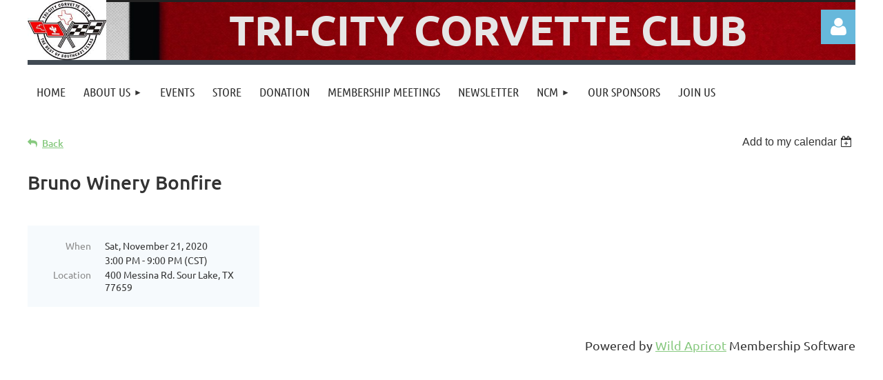

--- FILE ---
content_type: text/html; charset=utf-8
request_url: https://www.google.com/recaptcha/api2/anchor?ar=1&k=6LfmM_UhAAAAAJSHT-BwkAlQgN0mMViOmaK7oEIV&co=aHR0cHM6Ly90cmljaXR5Y29ydmV0dGVjbHViLmNvbTo0NDM.&hl=en&v=PoyoqOPhxBO7pBk68S4YbpHZ&theme=light&size=invisible&anchor-ms=20000&execute-ms=30000&cb=swjhd15d8h41
body_size: 49374
content:
<!DOCTYPE HTML><html dir="ltr" lang="en"><head><meta http-equiv="Content-Type" content="text/html; charset=UTF-8">
<meta http-equiv="X-UA-Compatible" content="IE=edge">
<title>reCAPTCHA</title>
<style type="text/css">
/* cyrillic-ext */
@font-face {
  font-family: 'Roboto';
  font-style: normal;
  font-weight: 400;
  font-stretch: 100%;
  src: url(//fonts.gstatic.com/s/roboto/v48/KFO7CnqEu92Fr1ME7kSn66aGLdTylUAMa3GUBHMdazTgWw.woff2) format('woff2');
  unicode-range: U+0460-052F, U+1C80-1C8A, U+20B4, U+2DE0-2DFF, U+A640-A69F, U+FE2E-FE2F;
}
/* cyrillic */
@font-face {
  font-family: 'Roboto';
  font-style: normal;
  font-weight: 400;
  font-stretch: 100%;
  src: url(//fonts.gstatic.com/s/roboto/v48/KFO7CnqEu92Fr1ME7kSn66aGLdTylUAMa3iUBHMdazTgWw.woff2) format('woff2');
  unicode-range: U+0301, U+0400-045F, U+0490-0491, U+04B0-04B1, U+2116;
}
/* greek-ext */
@font-face {
  font-family: 'Roboto';
  font-style: normal;
  font-weight: 400;
  font-stretch: 100%;
  src: url(//fonts.gstatic.com/s/roboto/v48/KFO7CnqEu92Fr1ME7kSn66aGLdTylUAMa3CUBHMdazTgWw.woff2) format('woff2');
  unicode-range: U+1F00-1FFF;
}
/* greek */
@font-face {
  font-family: 'Roboto';
  font-style: normal;
  font-weight: 400;
  font-stretch: 100%;
  src: url(//fonts.gstatic.com/s/roboto/v48/KFO7CnqEu92Fr1ME7kSn66aGLdTylUAMa3-UBHMdazTgWw.woff2) format('woff2');
  unicode-range: U+0370-0377, U+037A-037F, U+0384-038A, U+038C, U+038E-03A1, U+03A3-03FF;
}
/* math */
@font-face {
  font-family: 'Roboto';
  font-style: normal;
  font-weight: 400;
  font-stretch: 100%;
  src: url(//fonts.gstatic.com/s/roboto/v48/KFO7CnqEu92Fr1ME7kSn66aGLdTylUAMawCUBHMdazTgWw.woff2) format('woff2');
  unicode-range: U+0302-0303, U+0305, U+0307-0308, U+0310, U+0312, U+0315, U+031A, U+0326-0327, U+032C, U+032F-0330, U+0332-0333, U+0338, U+033A, U+0346, U+034D, U+0391-03A1, U+03A3-03A9, U+03B1-03C9, U+03D1, U+03D5-03D6, U+03F0-03F1, U+03F4-03F5, U+2016-2017, U+2034-2038, U+203C, U+2040, U+2043, U+2047, U+2050, U+2057, U+205F, U+2070-2071, U+2074-208E, U+2090-209C, U+20D0-20DC, U+20E1, U+20E5-20EF, U+2100-2112, U+2114-2115, U+2117-2121, U+2123-214F, U+2190, U+2192, U+2194-21AE, U+21B0-21E5, U+21F1-21F2, U+21F4-2211, U+2213-2214, U+2216-22FF, U+2308-230B, U+2310, U+2319, U+231C-2321, U+2336-237A, U+237C, U+2395, U+239B-23B7, U+23D0, U+23DC-23E1, U+2474-2475, U+25AF, U+25B3, U+25B7, U+25BD, U+25C1, U+25CA, U+25CC, U+25FB, U+266D-266F, U+27C0-27FF, U+2900-2AFF, U+2B0E-2B11, U+2B30-2B4C, U+2BFE, U+3030, U+FF5B, U+FF5D, U+1D400-1D7FF, U+1EE00-1EEFF;
}
/* symbols */
@font-face {
  font-family: 'Roboto';
  font-style: normal;
  font-weight: 400;
  font-stretch: 100%;
  src: url(//fonts.gstatic.com/s/roboto/v48/KFO7CnqEu92Fr1ME7kSn66aGLdTylUAMaxKUBHMdazTgWw.woff2) format('woff2');
  unicode-range: U+0001-000C, U+000E-001F, U+007F-009F, U+20DD-20E0, U+20E2-20E4, U+2150-218F, U+2190, U+2192, U+2194-2199, U+21AF, U+21E6-21F0, U+21F3, U+2218-2219, U+2299, U+22C4-22C6, U+2300-243F, U+2440-244A, U+2460-24FF, U+25A0-27BF, U+2800-28FF, U+2921-2922, U+2981, U+29BF, U+29EB, U+2B00-2BFF, U+4DC0-4DFF, U+FFF9-FFFB, U+10140-1018E, U+10190-1019C, U+101A0, U+101D0-101FD, U+102E0-102FB, U+10E60-10E7E, U+1D2C0-1D2D3, U+1D2E0-1D37F, U+1F000-1F0FF, U+1F100-1F1AD, U+1F1E6-1F1FF, U+1F30D-1F30F, U+1F315, U+1F31C, U+1F31E, U+1F320-1F32C, U+1F336, U+1F378, U+1F37D, U+1F382, U+1F393-1F39F, U+1F3A7-1F3A8, U+1F3AC-1F3AF, U+1F3C2, U+1F3C4-1F3C6, U+1F3CA-1F3CE, U+1F3D4-1F3E0, U+1F3ED, U+1F3F1-1F3F3, U+1F3F5-1F3F7, U+1F408, U+1F415, U+1F41F, U+1F426, U+1F43F, U+1F441-1F442, U+1F444, U+1F446-1F449, U+1F44C-1F44E, U+1F453, U+1F46A, U+1F47D, U+1F4A3, U+1F4B0, U+1F4B3, U+1F4B9, U+1F4BB, U+1F4BF, U+1F4C8-1F4CB, U+1F4D6, U+1F4DA, U+1F4DF, U+1F4E3-1F4E6, U+1F4EA-1F4ED, U+1F4F7, U+1F4F9-1F4FB, U+1F4FD-1F4FE, U+1F503, U+1F507-1F50B, U+1F50D, U+1F512-1F513, U+1F53E-1F54A, U+1F54F-1F5FA, U+1F610, U+1F650-1F67F, U+1F687, U+1F68D, U+1F691, U+1F694, U+1F698, U+1F6AD, U+1F6B2, U+1F6B9-1F6BA, U+1F6BC, U+1F6C6-1F6CF, U+1F6D3-1F6D7, U+1F6E0-1F6EA, U+1F6F0-1F6F3, U+1F6F7-1F6FC, U+1F700-1F7FF, U+1F800-1F80B, U+1F810-1F847, U+1F850-1F859, U+1F860-1F887, U+1F890-1F8AD, U+1F8B0-1F8BB, U+1F8C0-1F8C1, U+1F900-1F90B, U+1F93B, U+1F946, U+1F984, U+1F996, U+1F9E9, U+1FA00-1FA6F, U+1FA70-1FA7C, U+1FA80-1FA89, U+1FA8F-1FAC6, U+1FACE-1FADC, U+1FADF-1FAE9, U+1FAF0-1FAF8, U+1FB00-1FBFF;
}
/* vietnamese */
@font-face {
  font-family: 'Roboto';
  font-style: normal;
  font-weight: 400;
  font-stretch: 100%;
  src: url(//fonts.gstatic.com/s/roboto/v48/KFO7CnqEu92Fr1ME7kSn66aGLdTylUAMa3OUBHMdazTgWw.woff2) format('woff2');
  unicode-range: U+0102-0103, U+0110-0111, U+0128-0129, U+0168-0169, U+01A0-01A1, U+01AF-01B0, U+0300-0301, U+0303-0304, U+0308-0309, U+0323, U+0329, U+1EA0-1EF9, U+20AB;
}
/* latin-ext */
@font-face {
  font-family: 'Roboto';
  font-style: normal;
  font-weight: 400;
  font-stretch: 100%;
  src: url(//fonts.gstatic.com/s/roboto/v48/KFO7CnqEu92Fr1ME7kSn66aGLdTylUAMa3KUBHMdazTgWw.woff2) format('woff2');
  unicode-range: U+0100-02BA, U+02BD-02C5, U+02C7-02CC, U+02CE-02D7, U+02DD-02FF, U+0304, U+0308, U+0329, U+1D00-1DBF, U+1E00-1E9F, U+1EF2-1EFF, U+2020, U+20A0-20AB, U+20AD-20C0, U+2113, U+2C60-2C7F, U+A720-A7FF;
}
/* latin */
@font-face {
  font-family: 'Roboto';
  font-style: normal;
  font-weight: 400;
  font-stretch: 100%;
  src: url(//fonts.gstatic.com/s/roboto/v48/KFO7CnqEu92Fr1ME7kSn66aGLdTylUAMa3yUBHMdazQ.woff2) format('woff2');
  unicode-range: U+0000-00FF, U+0131, U+0152-0153, U+02BB-02BC, U+02C6, U+02DA, U+02DC, U+0304, U+0308, U+0329, U+2000-206F, U+20AC, U+2122, U+2191, U+2193, U+2212, U+2215, U+FEFF, U+FFFD;
}
/* cyrillic-ext */
@font-face {
  font-family: 'Roboto';
  font-style: normal;
  font-weight: 500;
  font-stretch: 100%;
  src: url(//fonts.gstatic.com/s/roboto/v48/KFO7CnqEu92Fr1ME7kSn66aGLdTylUAMa3GUBHMdazTgWw.woff2) format('woff2');
  unicode-range: U+0460-052F, U+1C80-1C8A, U+20B4, U+2DE0-2DFF, U+A640-A69F, U+FE2E-FE2F;
}
/* cyrillic */
@font-face {
  font-family: 'Roboto';
  font-style: normal;
  font-weight: 500;
  font-stretch: 100%;
  src: url(//fonts.gstatic.com/s/roboto/v48/KFO7CnqEu92Fr1ME7kSn66aGLdTylUAMa3iUBHMdazTgWw.woff2) format('woff2');
  unicode-range: U+0301, U+0400-045F, U+0490-0491, U+04B0-04B1, U+2116;
}
/* greek-ext */
@font-face {
  font-family: 'Roboto';
  font-style: normal;
  font-weight: 500;
  font-stretch: 100%;
  src: url(//fonts.gstatic.com/s/roboto/v48/KFO7CnqEu92Fr1ME7kSn66aGLdTylUAMa3CUBHMdazTgWw.woff2) format('woff2');
  unicode-range: U+1F00-1FFF;
}
/* greek */
@font-face {
  font-family: 'Roboto';
  font-style: normal;
  font-weight: 500;
  font-stretch: 100%;
  src: url(//fonts.gstatic.com/s/roboto/v48/KFO7CnqEu92Fr1ME7kSn66aGLdTylUAMa3-UBHMdazTgWw.woff2) format('woff2');
  unicode-range: U+0370-0377, U+037A-037F, U+0384-038A, U+038C, U+038E-03A1, U+03A3-03FF;
}
/* math */
@font-face {
  font-family: 'Roboto';
  font-style: normal;
  font-weight: 500;
  font-stretch: 100%;
  src: url(//fonts.gstatic.com/s/roboto/v48/KFO7CnqEu92Fr1ME7kSn66aGLdTylUAMawCUBHMdazTgWw.woff2) format('woff2');
  unicode-range: U+0302-0303, U+0305, U+0307-0308, U+0310, U+0312, U+0315, U+031A, U+0326-0327, U+032C, U+032F-0330, U+0332-0333, U+0338, U+033A, U+0346, U+034D, U+0391-03A1, U+03A3-03A9, U+03B1-03C9, U+03D1, U+03D5-03D6, U+03F0-03F1, U+03F4-03F5, U+2016-2017, U+2034-2038, U+203C, U+2040, U+2043, U+2047, U+2050, U+2057, U+205F, U+2070-2071, U+2074-208E, U+2090-209C, U+20D0-20DC, U+20E1, U+20E5-20EF, U+2100-2112, U+2114-2115, U+2117-2121, U+2123-214F, U+2190, U+2192, U+2194-21AE, U+21B0-21E5, U+21F1-21F2, U+21F4-2211, U+2213-2214, U+2216-22FF, U+2308-230B, U+2310, U+2319, U+231C-2321, U+2336-237A, U+237C, U+2395, U+239B-23B7, U+23D0, U+23DC-23E1, U+2474-2475, U+25AF, U+25B3, U+25B7, U+25BD, U+25C1, U+25CA, U+25CC, U+25FB, U+266D-266F, U+27C0-27FF, U+2900-2AFF, U+2B0E-2B11, U+2B30-2B4C, U+2BFE, U+3030, U+FF5B, U+FF5D, U+1D400-1D7FF, U+1EE00-1EEFF;
}
/* symbols */
@font-face {
  font-family: 'Roboto';
  font-style: normal;
  font-weight: 500;
  font-stretch: 100%;
  src: url(//fonts.gstatic.com/s/roboto/v48/KFO7CnqEu92Fr1ME7kSn66aGLdTylUAMaxKUBHMdazTgWw.woff2) format('woff2');
  unicode-range: U+0001-000C, U+000E-001F, U+007F-009F, U+20DD-20E0, U+20E2-20E4, U+2150-218F, U+2190, U+2192, U+2194-2199, U+21AF, U+21E6-21F0, U+21F3, U+2218-2219, U+2299, U+22C4-22C6, U+2300-243F, U+2440-244A, U+2460-24FF, U+25A0-27BF, U+2800-28FF, U+2921-2922, U+2981, U+29BF, U+29EB, U+2B00-2BFF, U+4DC0-4DFF, U+FFF9-FFFB, U+10140-1018E, U+10190-1019C, U+101A0, U+101D0-101FD, U+102E0-102FB, U+10E60-10E7E, U+1D2C0-1D2D3, U+1D2E0-1D37F, U+1F000-1F0FF, U+1F100-1F1AD, U+1F1E6-1F1FF, U+1F30D-1F30F, U+1F315, U+1F31C, U+1F31E, U+1F320-1F32C, U+1F336, U+1F378, U+1F37D, U+1F382, U+1F393-1F39F, U+1F3A7-1F3A8, U+1F3AC-1F3AF, U+1F3C2, U+1F3C4-1F3C6, U+1F3CA-1F3CE, U+1F3D4-1F3E0, U+1F3ED, U+1F3F1-1F3F3, U+1F3F5-1F3F7, U+1F408, U+1F415, U+1F41F, U+1F426, U+1F43F, U+1F441-1F442, U+1F444, U+1F446-1F449, U+1F44C-1F44E, U+1F453, U+1F46A, U+1F47D, U+1F4A3, U+1F4B0, U+1F4B3, U+1F4B9, U+1F4BB, U+1F4BF, U+1F4C8-1F4CB, U+1F4D6, U+1F4DA, U+1F4DF, U+1F4E3-1F4E6, U+1F4EA-1F4ED, U+1F4F7, U+1F4F9-1F4FB, U+1F4FD-1F4FE, U+1F503, U+1F507-1F50B, U+1F50D, U+1F512-1F513, U+1F53E-1F54A, U+1F54F-1F5FA, U+1F610, U+1F650-1F67F, U+1F687, U+1F68D, U+1F691, U+1F694, U+1F698, U+1F6AD, U+1F6B2, U+1F6B9-1F6BA, U+1F6BC, U+1F6C6-1F6CF, U+1F6D3-1F6D7, U+1F6E0-1F6EA, U+1F6F0-1F6F3, U+1F6F7-1F6FC, U+1F700-1F7FF, U+1F800-1F80B, U+1F810-1F847, U+1F850-1F859, U+1F860-1F887, U+1F890-1F8AD, U+1F8B0-1F8BB, U+1F8C0-1F8C1, U+1F900-1F90B, U+1F93B, U+1F946, U+1F984, U+1F996, U+1F9E9, U+1FA00-1FA6F, U+1FA70-1FA7C, U+1FA80-1FA89, U+1FA8F-1FAC6, U+1FACE-1FADC, U+1FADF-1FAE9, U+1FAF0-1FAF8, U+1FB00-1FBFF;
}
/* vietnamese */
@font-face {
  font-family: 'Roboto';
  font-style: normal;
  font-weight: 500;
  font-stretch: 100%;
  src: url(//fonts.gstatic.com/s/roboto/v48/KFO7CnqEu92Fr1ME7kSn66aGLdTylUAMa3OUBHMdazTgWw.woff2) format('woff2');
  unicode-range: U+0102-0103, U+0110-0111, U+0128-0129, U+0168-0169, U+01A0-01A1, U+01AF-01B0, U+0300-0301, U+0303-0304, U+0308-0309, U+0323, U+0329, U+1EA0-1EF9, U+20AB;
}
/* latin-ext */
@font-face {
  font-family: 'Roboto';
  font-style: normal;
  font-weight: 500;
  font-stretch: 100%;
  src: url(//fonts.gstatic.com/s/roboto/v48/KFO7CnqEu92Fr1ME7kSn66aGLdTylUAMa3KUBHMdazTgWw.woff2) format('woff2');
  unicode-range: U+0100-02BA, U+02BD-02C5, U+02C7-02CC, U+02CE-02D7, U+02DD-02FF, U+0304, U+0308, U+0329, U+1D00-1DBF, U+1E00-1E9F, U+1EF2-1EFF, U+2020, U+20A0-20AB, U+20AD-20C0, U+2113, U+2C60-2C7F, U+A720-A7FF;
}
/* latin */
@font-face {
  font-family: 'Roboto';
  font-style: normal;
  font-weight: 500;
  font-stretch: 100%;
  src: url(//fonts.gstatic.com/s/roboto/v48/KFO7CnqEu92Fr1ME7kSn66aGLdTylUAMa3yUBHMdazQ.woff2) format('woff2');
  unicode-range: U+0000-00FF, U+0131, U+0152-0153, U+02BB-02BC, U+02C6, U+02DA, U+02DC, U+0304, U+0308, U+0329, U+2000-206F, U+20AC, U+2122, U+2191, U+2193, U+2212, U+2215, U+FEFF, U+FFFD;
}
/* cyrillic-ext */
@font-face {
  font-family: 'Roboto';
  font-style: normal;
  font-weight: 900;
  font-stretch: 100%;
  src: url(//fonts.gstatic.com/s/roboto/v48/KFO7CnqEu92Fr1ME7kSn66aGLdTylUAMa3GUBHMdazTgWw.woff2) format('woff2');
  unicode-range: U+0460-052F, U+1C80-1C8A, U+20B4, U+2DE0-2DFF, U+A640-A69F, U+FE2E-FE2F;
}
/* cyrillic */
@font-face {
  font-family: 'Roboto';
  font-style: normal;
  font-weight: 900;
  font-stretch: 100%;
  src: url(//fonts.gstatic.com/s/roboto/v48/KFO7CnqEu92Fr1ME7kSn66aGLdTylUAMa3iUBHMdazTgWw.woff2) format('woff2');
  unicode-range: U+0301, U+0400-045F, U+0490-0491, U+04B0-04B1, U+2116;
}
/* greek-ext */
@font-face {
  font-family: 'Roboto';
  font-style: normal;
  font-weight: 900;
  font-stretch: 100%;
  src: url(//fonts.gstatic.com/s/roboto/v48/KFO7CnqEu92Fr1ME7kSn66aGLdTylUAMa3CUBHMdazTgWw.woff2) format('woff2');
  unicode-range: U+1F00-1FFF;
}
/* greek */
@font-face {
  font-family: 'Roboto';
  font-style: normal;
  font-weight: 900;
  font-stretch: 100%;
  src: url(//fonts.gstatic.com/s/roboto/v48/KFO7CnqEu92Fr1ME7kSn66aGLdTylUAMa3-UBHMdazTgWw.woff2) format('woff2');
  unicode-range: U+0370-0377, U+037A-037F, U+0384-038A, U+038C, U+038E-03A1, U+03A3-03FF;
}
/* math */
@font-face {
  font-family: 'Roboto';
  font-style: normal;
  font-weight: 900;
  font-stretch: 100%;
  src: url(//fonts.gstatic.com/s/roboto/v48/KFO7CnqEu92Fr1ME7kSn66aGLdTylUAMawCUBHMdazTgWw.woff2) format('woff2');
  unicode-range: U+0302-0303, U+0305, U+0307-0308, U+0310, U+0312, U+0315, U+031A, U+0326-0327, U+032C, U+032F-0330, U+0332-0333, U+0338, U+033A, U+0346, U+034D, U+0391-03A1, U+03A3-03A9, U+03B1-03C9, U+03D1, U+03D5-03D6, U+03F0-03F1, U+03F4-03F5, U+2016-2017, U+2034-2038, U+203C, U+2040, U+2043, U+2047, U+2050, U+2057, U+205F, U+2070-2071, U+2074-208E, U+2090-209C, U+20D0-20DC, U+20E1, U+20E5-20EF, U+2100-2112, U+2114-2115, U+2117-2121, U+2123-214F, U+2190, U+2192, U+2194-21AE, U+21B0-21E5, U+21F1-21F2, U+21F4-2211, U+2213-2214, U+2216-22FF, U+2308-230B, U+2310, U+2319, U+231C-2321, U+2336-237A, U+237C, U+2395, U+239B-23B7, U+23D0, U+23DC-23E1, U+2474-2475, U+25AF, U+25B3, U+25B7, U+25BD, U+25C1, U+25CA, U+25CC, U+25FB, U+266D-266F, U+27C0-27FF, U+2900-2AFF, U+2B0E-2B11, U+2B30-2B4C, U+2BFE, U+3030, U+FF5B, U+FF5D, U+1D400-1D7FF, U+1EE00-1EEFF;
}
/* symbols */
@font-face {
  font-family: 'Roboto';
  font-style: normal;
  font-weight: 900;
  font-stretch: 100%;
  src: url(//fonts.gstatic.com/s/roboto/v48/KFO7CnqEu92Fr1ME7kSn66aGLdTylUAMaxKUBHMdazTgWw.woff2) format('woff2');
  unicode-range: U+0001-000C, U+000E-001F, U+007F-009F, U+20DD-20E0, U+20E2-20E4, U+2150-218F, U+2190, U+2192, U+2194-2199, U+21AF, U+21E6-21F0, U+21F3, U+2218-2219, U+2299, U+22C4-22C6, U+2300-243F, U+2440-244A, U+2460-24FF, U+25A0-27BF, U+2800-28FF, U+2921-2922, U+2981, U+29BF, U+29EB, U+2B00-2BFF, U+4DC0-4DFF, U+FFF9-FFFB, U+10140-1018E, U+10190-1019C, U+101A0, U+101D0-101FD, U+102E0-102FB, U+10E60-10E7E, U+1D2C0-1D2D3, U+1D2E0-1D37F, U+1F000-1F0FF, U+1F100-1F1AD, U+1F1E6-1F1FF, U+1F30D-1F30F, U+1F315, U+1F31C, U+1F31E, U+1F320-1F32C, U+1F336, U+1F378, U+1F37D, U+1F382, U+1F393-1F39F, U+1F3A7-1F3A8, U+1F3AC-1F3AF, U+1F3C2, U+1F3C4-1F3C6, U+1F3CA-1F3CE, U+1F3D4-1F3E0, U+1F3ED, U+1F3F1-1F3F3, U+1F3F5-1F3F7, U+1F408, U+1F415, U+1F41F, U+1F426, U+1F43F, U+1F441-1F442, U+1F444, U+1F446-1F449, U+1F44C-1F44E, U+1F453, U+1F46A, U+1F47D, U+1F4A3, U+1F4B0, U+1F4B3, U+1F4B9, U+1F4BB, U+1F4BF, U+1F4C8-1F4CB, U+1F4D6, U+1F4DA, U+1F4DF, U+1F4E3-1F4E6, U+1F4EA-1F4ED, U+1F4F7, U+1F4F9-1F4FB, U+1F4FD-1F4FE, U+1F503, U+1F507-1F50B, U+1F50D, U+1F512-1F513, U+1F53E-1F54A, U+1F54F-1F5FA, U+1F610, U+1F650-1F67F, U+1F687, U+1F68D, U+1F691, U+1F694, U+1F698, U+1F6AD, U+1F6B2, U+1F6B9-1F6BA, U+1F6BC, U+1F6C6-1F6CF, U+1F6D3-1F6D7, U+1F6E0-1F6EA, U+1F6F0-1F6F3, U+1F6F7-1F6FC, U+1F700-1F7FF, U+1F800-1F80B, U+1F810-1F847, U+1F850-1F859, U+1F860-1F887, U+1F890-1F8AD, U+1F8B0-1F8BB, U+1F8C0-1F8C1, U+1F900-1F90B, U+1F93B, U+1F946, U+1F984, U+1F996, U+1F9E9, U+1FA00-1FA6F, U+1FA70-1FA7C, U+1FA80-1FA89, U+1FA8F-1FAC6, U+1FACE-1FADC, U+1FADF-1FAE9, U+1FAF0-1FAF8, U+1FB00-1FBFF;
}
/* vietnamese */
@font-face {
  font-family: 'Roboto';
  font-style: normal;
  font-weight: 900;
  font-stretch: 100%;
  src: url(//fonts.gstatic.com/s/roboto/v48/KFO7CnqEu92Fr1ME7kSn66aGLdTylUAMa3OUBHMdazTgWw.woff2) format('woff2');
  unicode-range: U+0102-0103, U+0110-0111, U+0128-0129, U+0168-0169, U+01A0-01A1, U+01AF-01B0, U+0300-0301, U+0303-0304, U+0308-0309, U+0323, U+0329, U+1EA0-1EF9, U+20AB;
}
/* latin-ext */
@font-face {
  font-family: 'Roboto';
  font-style: normal;
  font-weight: 900;
  font-stretch: 100%;
  src: url(//fonts.gstatic.com/s/roboto/v48/KFO7CnqEu92Fr1ME7kSn66aGLdTylUAMa3KUBHMdazTgWw.woff2) format('woff2');
  unicode-range: U+0100-02BA, U+02BD-02C5, U+02C7-02CC, U+02CE-02D7, U+02DD-02FF, U+0304, U+0308, U+0329, U+1D00-1DBF, U+1E00-1E9F, U+1EF2-1EFF, U+2020, U+20A0-20AB, U+20AD-20C0, U+2113, U+2C60-2C7F, U+A720-A7FF;
}
/* latin */
@font-face {
  font-family: 'Roboto';
  font-style: normal;
  font-weight: 900;
  font-stretch: 100%;
  src: url(//fonts.gstatic.com/s/roboto/v48/KFO7CnqEu92Fr1ME7kSn66aGLdTylUAMa3yUBHMdazQ.woff2) format('woff2');
  unicode-range: U+0000-00FF, U+0131, U+0152-0153, U+02BB-02BC, U+02C6, U+02DA, U+02DC, U+0304, U+0308, U+0329, U+2000-206F, U+20AC, U+2122, U+2191, U+2193, U+2212, U+2215, U+FEFF, U+FFFD;
}

</style>
<link rel="stylesheet" type="text/css" href="https://www.gstatic.com/recaptcha/releases/PoyoqOPhxBO7pBk68S4YbpHZ/styles__ltr.css">
<script nonce="tFfILSWs5_2UgeaKmzVEeQ" type="text/javascript">window['__recaptcha_api'] = 'https://www.google.com/recaptcha/api2/';</script>
<script type="text/javascript" src="https://www.gstatic.com/recaptcha/releases/PoyoqOPhxBO7pBk68S4YbpHZ/recaptcha__en.js" nonce="tFfILSWs5_2UgeaKmzVEeQ">
      
    </script></head>
<body><div id="rc-anchor-alert" class="rc-anchor-alert"></div>
<input type="hidden" id="recaptcha-token" value="[base64]">
<script type="text/javascript" nonce="tFfILSWs5_2UgeaKmzVEeQ">
      recaptcha.anchor.Main.init("[\x22ainput\x22,[\x22bgdata\x22,\x22\x22,\[base64]/[base64]/bmV3IFpbdF0obVswXSk6Sz09Mj9uZXcgWlt0XShtWzBdLG1bMV0pOks9PTM/bmV3IFpbdF0obVswXSxtWzFdLG1bMl0pOks9PTQ/[base64]/[base64]/[base64]/[base64]/[base64]/[base64]/[base64]/[base64]/[base64]/[base64]/[base64]/[base64]/[base64]/[base64]\\u003d\\u003d\x22,\[base64]\x22,\x22w4hYwpIiw6ErwrDDiAnDnCfDjMOWwrrCpWoqwpTDuMOwN35/[base64]/DpBrCmivDv2pCYmpyAMK4ZAHCswLDoXjDh8OVF8OdMMO9wr4CS17Dg8O6w5jDqcKMFcKrwrZuw5jDg0jCgChCOExEwqjDosOlw4nCmsKLwog4w4dgG8KXBlfCgcKew7o6wqXCgXbCiXssw5PDknRvZsKww7/Cr19DwqYBIMKjw5ltPCNMaAdOXcKAfXEVRsOpwpAxXmttw6Z+wrLDsMKaVsOqw4DDpCPDhsKVK8KZwrEbU8KNw55LwpoPZcOJXsOZUW/[base64]/CgCIJw6xmwrXDiCZ7MMO6ag3Du8Kxwrxjey1gdcKdwpgxw4/Ch8OewqknwpHDuQArw6RfNsOrVMOIwoVQw6bDrcK4wpjCnFtoOQPDmVBtPsOzw5/[base64]/DoTzCqHrDicKVw7Rzwo3CgnHDk8Osw5g4a8OQW1bDsMKLw5F/IcKCNsKFwqpaw6ASCsOewoZWw6UeAijChCQdwqt1ZzXCvStrNjXCgAjCkEQJwpELw7DDnVlMZMOdRMKxPDPCosOnwqfCk1Zxwr/Dv8O0DMOCAcKedn0EwrXDt8KCI8Knw6cHwqcjwrHDlC3CuEEeWEE8a8Oqw6McPcOpw6zChMKnw7kkRSZzwqPDtz3CosKmTmh0GUPCgCTDkw4HcUx4w4fDk3VQRsK2WMK/ACHCk8Ocw7vDoQnDuMOjNlbDisKuwpl6w740cSVcZhPDrMO7GMOMaWlqEMOjw6tvwoDDpiLDpFkjwp7CsMO7HsOHKFfClwRaw7Bxwo3DqsKOVGnCiUIkIcO3wpbDmMOjXsO+w43Crn/DvBJKesKiQSdfecKWX8KUwp41w6E+wofDh8Ktw6/[base64]/Dr8KewqNAw481DsOKwozCl0NZE8K6wpdDQlfCigR1w4bDgCfDr8KtP8KlMsOfIcOOw6AXwoLCu8OLf8OKwoTCtsOifFccwrQfwovDqcOxUMOLwo5HwoDDu8Klw6Z/[base64]/CgCQ/wpzCucOaVsKew5bDt3fClMKcwqxQwo5CRcOIw5jDk8Oewqp8wpTDusKTwoHDhgnCggXCu3TCmcKYw5bDiCnCisOPwpjClMK6P1hcw4B2w6UFRcObdBDDqcKYYRPDhMOCBUjCsTLDiMK/IsOkTmclwr/[base64]/DiH7CtsOCG8O0QcK5N8KoR8KxbMOQwoscJiLDg1DDri4xwrRAwqQCCWkRKcKDEsOvGcOiZ8OKUMOkwpHDh0/ChcKowpsCcsONEMKtwrIIBsKsXsOXwp3DuTkWwrcjYxLDtcK1TcObOMOiwqh0w5/Cp8OXLjB4VcKgMsObcsKGBB5aG8K/w5DCrTrDpsObw6RTP8KxH14cV8OkwrnCtMOTZsOXw7A0D8OHw6wDZU/DkxDDn8O/wol0XcKsw6wWJwFAwq8kDMOEOMOew6sfQ8K5HCgDwrfCg8Kcwpxaw6nDhMKMKmbCkU7Ci0U9JcKsw6cNwqfCk28ibkY2NGgIw58ZLAdqfMKjF0pBIiDCk8KZI8KqwrPDj8O6w6DCgQBmG8KSwp/[base64]/CmcO5FMO/w5V7w7rDjydJHlluTsOSG1DCkcOcw7g9PMOWwqs6JlIdw7jCosOiwpzDh8ObCMK3w6t0dMK4woHCn0vDvsK9DcOAw4IGw4/DsxIZQjPCjcOBNktcHsOXXgJPGRjDowbDqcKAw6vDqAoJOj4wPyvCvsOeXMKAfTo5wrMlKcOLw5VuDcOpJ8OIw4UfFlImwp3ChcOoGSjDusKDwo5Fw5LCocOow4fDm0HCoMO2wqdCKsK0cl/Ct8Osw4LDrwBHLsOiw7ZSwqnDuzoDw7LDqMO0w5HDhMK1wp4ew53CmMOawpldAQZMPUonXzXCrT0VBWofIHAPwqc1w5NKaMORw44PIg3DtsO1N8KFwoERw60BwrbCo8KaaQFRLGHDp0QEw5/DiAEHw5XDnMOQScKVFjHDnsOvTFLDmkMuJmLDi8K+w7Y/OsKvwoYVw5NUwrFuw4nDjsKudMOJwrVcwrkZdcOrOcKaw5LDkcKtKEJHw47Co3U6LRB3VMKgTAl1wqDDqV/[base64]/[base64]/Dn2tgwo/[base64]/wqrCnhrCnVEnJ8OnSjvCllzCijAhB8OEHhMdwqh5EGkILsOXwrrDpsKjO8K/w73DhXYiwrEawprCgDrDicOkwqExwo/DhzHClD3Ds0ZtYsOZIV/CixDDuhnCisOew7cCw4nCmcOtFC3DqTpHwqBde8KcD2rDgjYMHEHDvcKRdUFwwqdQw5VdwrUlw5ZySsOzMcKfw4Ynwrx5VsKnasKGwocVw5zCpHZXw4YOw4/Dv8KQwqPCsh1cwpPDusOZEMOFw5bClsOZw7EhEDQyX8KMZ8OJEyVXwqQZE8OqwoHDrTM/AyXCt8KDwqt3GsKjeEHDhcKbE0xWwrcow7XDhk/DlU9kGEnDlMK8esOZwoBdSiJGNzg9f8KSw696OMO7D8OaYAJ6wq3DjMKZwo1bEiDCrEvCksK0NTEiecKzGUfCrHvCqEVsZBcMw5jDtcKJwpbCoX3DlsK6wpQRfsKMw7vCjBvCqcKVbsOaw5oQM8OAwoLDvXrCpRrCusKVwqDCihXDh8KYeMOOw5/Cp28GGMKXwr1Ld8OYUht1RcOyw5oDwrpiw43DtWcIwrrDt29ZQ3wiMMKFHDMSNHrDpnp0fApeFAEKaBXCgjPDrS3DnzHCqsKSHjTDrAPDgV1PwpLDnyoqwrM2w5/DtlXDiFdDdmnCvSoowqrDg1zDl8OzWUTDqUZowrh6N23CuMKWw4BJwovDplVzDy9Twq8LfcOrJUbCssOtw5w3T8KfGMKhw5YDwrp2wqBBw6rCo8KQUCDDuw3CvsOua8OGw6ENw7HCs8OVw67DhAfCml/CmAQzNcKlwpU6wplMwpNie8Off8Ofwp/DkcOddz3Cu1nDncOIw4rCiELDssKxwppBw7Zsw6Vuw5gSb8KDAGHCssKtOGpHIcOmw6NIe3UGw60Wwr/Dl3FLX8OTwowFw4h0BsOOQ8KrwojDn8K7fU/[base64]/[base64]/CiMKqwr/Cn8K8JsOWwrrDpsOuw67CnFHCiGYtwqzCv8ONw78Xw7g2w7jCk8Kfw7t+ecKiNcKyZcKuw4zDgV8iQlwvw47CvWQqwr/[base64]/CkMOrw7htw5ZvwrrDl8KhwrHCq8KaSlLDocONwo11woNcwrJzw7J/[base64]/BsOGwrTDp8ORe8O7w6YlGxg3E8OQwqZ3XMKYwqvDq8KJI8K3NRh/wrTClUjDiMOjfj3CosOaZmgvw6LDslrDo0TDjUw1woFnw58ewrRAwofCpB/CmQzDjA9GwqE/w7o6w5DDgMKNwrfCpMO+AQjDmsOxQRUww6ZOwoRHwqNJw40lNn1Xw6XCiMOQw7/CtcKnwpgnUmBvwqpdWQzCm8OSwo3Dt8Ocwq0Ew5IeOFdIVAxwa0cNw45SwpHCnMKSwpTDuRPDlcK3w6XDont8woxjw6Vvw5/DtD7Dm8KGw4LCnMOpw77CkRskCcKKWMKGw7l9KcK7wrfDv8OOP8OtYMKcwr/CpVcmw7Zcw5PDssKtD8OpMknCgMO/wpFjw7/DtMOvw4PDtlY0w6jDmcOUw7F0wqPCskA3woVeOcKQwqzClsK0ESTDl8OWwrxdQ8OAW8O8wqjDhHfCmQswwo3DmEV7w7NcEsKHwrw5FsKxcMOmIkl2w4xeScOVccKZHsKjRsKyeMKjZz1NwqpqwrjCjsOAw6/CocOxHsOiYcKcSsKUwpnCngd2McOBOMOGM8KXwo8Uw5DDiXzCmQcBwps2RSnDhxx+e0/DvcKmw7hawpVVCcK4W8KpwpTDs8OPDn3DgsOQa8O/Q3cVC8OQWSV8HcKrw7Ikw7PDvznDmzfDlAdiE15UaMKOwrPDkMK7YUbDi8KsP8OBLsOHwr3DhTgIaWp4wrvDi8OTwqFfw63DnGTCtxfDmHkswqvCuU/DqhzCvWsvw6cyHVNwwq/CnTXCjcKpw77Cni/[base64]/[base64]/DksO7w7QXDA9HwoUBMSbChH3ClA/Co0p2w4ASDcK0w6fDvkltwod2anbDs3rCicK6K09lw40CacKrwok8WMOGw5dMF0nDo0HDowVOwpLDhsKnw4EOw7JfCAPDusOzw5/Dkz1rwpHDlH/CgsKyAlFhw7tTA8OOw7NRD8OTdcKJe8KjwpDCk8K2w64XesKIwqgHTSrCvRohAkPDoT9DW8KRPcOfZXMbw5ACwrjDocOfRcO/w7PDncOVBMOCf8OteMKNwrTDmHXCuBYcQk8iwo7CusKACMK5wpbCo8KLNhQxVEFHHMOhV3DDusOoLEbCv0Y2HsKswqnDo8Kfw4pUf8K6J8KMwoUcw5xiZibCisOHw4rCnsKcYj4Pw5IGw4bClsKgV8O5C8K0cMOYJ8K/NCVTwp0eBlpmN23DiHxRwo/DohkRw7xPCTBnMcObCMKXwro1LMKaMTUWwp0QacONw6Mle8Orw44Tw44qGn7DiMOjw71iPsK6w6sva8O8bQDCt2HCjFbCnAPCoC3CoCV4V8OEc8O/w4U2JxU1HcKKwqvCkRwpXMKUw5tAXsKSEcOcw40IwrkQw7cjw5vDqxfClcOfPcORIsO2R3zDr8KFwr4OMnDDolhcw6Fyw43Dsl0Xw405YUEda1PCs3MlWsKUd8KNw6x1EMOVwrvCkcKbwo8XAVXClcONwo3DucKrc8KiGhJCCm9kwoQ9w70xw4lXwp7CukbCicK/[base64]/Dom3CrC0+w4/CowpWwr0GVyIGX0LCgcKTwojCsMOhw55rQR/Ch3oNwox/IcKVMsOlwpzCjxMQfCDDiF3DtG0kw5oww6fDlhN4b1YBNMKPw7F7w416wqcgw7rDvR3CmgrCg8KNwqbDthYpe8KewozDtQcVMcOVw4DCssOKw77CqH/DphBSW8K4LsKhFcKjw6HDvcK6Cz9awrLCp8OxWElwBMKfDHLDvzcjwqxndVlDTcOpcmPDjVjCkMOqK8OYXwzCgk8taMKpd8KPw5zClXlGecOQwr7CgcKgwr3DtgZewrhQCMOLwpQ7AGXDsTFIGXF/w5hRwoFAO8KJaBtwMMKWexrDnHNqT8Oww4YAw7DCmcO4bsKsw47DkMKvwr8nPhjCvcKcw7PCr2DCuFYjwowQw4w9w5HDpk/CgMOuNcKOw6oXNMK2aMKlwqt9LcOSw7B2w7vDk8Kjw6bCkC/CvQZRcMO9w4JkIhPDjcKcCsKxe8O0VSwVD3rCncODfTEFWcOSaMOuw4p7M3vDoEYTD2ZKwq51w5kXWMKRRMOOw4bDjCDCjWdwD2TDkGHDqsK0JcOuPAA4wpcUc2DDgmtgwoptw5fDscOraErDrFzDr8K9ZMKqdcOQwrs/[base64]/CjHvDhDhtAMKAJMKFw5PDoMK2w63DgMKzYMKrw6DClxLDiWHClDJRwrw6wpM8wpssfsK3w4/Dl8OWN8K2wrzDmxPDgMKuLMOKwpDCucO4w5nChMKew4FLwpAtw69cRSrDgwPDlHIpSsKLUcKlRMKvw77Chx9hw75kOhTCiQMkw4gBU17DhsKGw5/CvcKzwo3Duydfw6XCmcOpKsONw41ww5Ixc8Kfwo1/JsKLw5rDuHzCtcKow4zCkR8uY8KiwoJOYj7DnsOIUUnCm8OeRF1QWz7DllPCuRdhw5weKsKBf8OmwqHCn8KdAU/Cp8OYwoPDnsOiw7xww6JQQcKUwpXDhMKsw4fDgVPCtsKCIyB6TmrDrMOkwrwiHyEWwqXDmnx3WsKNw64QX8KzQUfCoDnCsGjDhFZMNj7DrcOKwpRIecOaLi3Cu8K8Qy5gwozDh8ObwqnDrEbCmG9wwph1fsOmZsKRERcpwp/DswTDhsOZIHnDqWkQw7XDvMKuwqwbJMO7VFvClsK2Yn3CsWdhb8ONJsKRwq7Dr8KdRsKua8ORSVBnwqTCssK6wqXDt8OEAz/DosK8w7giI8Kzw57DlcKzw5ZwHAvCqMKuXFMMR1PCgcOaw77CmcOvZQwEK8KXH8Okw4AZwpNFI0zDqcOsw6YRwpzCpjrDvH/DmcOSbsKaWkA5PsOdw51iwq7Drm3DjMK0ccKAe0jDocO/TsKmw6V7ATxIUWFGRcKQdDjCmsKUcsO7w7DCqcOhD8O7w5BcwqTCuMKcw4UGw54LB8OVJXFZw4FiGcOKw7dMwoYZwpfDgMKaw4jCrw7Cm8K6WMKiM3tRZUdVZsO/[base64]/DvsKHwofDgjjCq8Ofw4smbDjDqknCm19hwo4mJsKJTcOvwrlZWVUTbsOGwrhWDsKbWTjDiwDDihoaDx1ufMK/[base64]/Dvm1Uwo3Cj0psw51uKkVnQXRZwr7Cu8KCDAo5wrTCl35Aw7IkwpDClMOERgbDiMK8wrPCgWDClzlUw5HCtcKzVcKrwq/Cv8Osw49CwrBYBMOtK8KiYMKWwqvCscOww6bDi03CuyjDg8OGS8Kkw5zCg8KpdMOKwoELQTLCmTrDmE15wqvDvD9NwovCrsOnAcOPXcOJa3rDhUDDicK7D8Ojwo5qw6fCiMKWworDmzEdMsO3I3HCqU/Cl2LCpGvDgXImwrIWGsK1w7fDgMK8wrxTeUrCuGNdNEXDqMOFc8KGSz9rw70xcMOHXcO2wpLCt8OXBhLDjsK5wrrDvhtmwrPCj8KfE8KGfsOxAgbChsOYQcO5ayEtw6cawrXCrsO3BcO7IMOlwq/CgivCo38hw6TDkDLDpCYgwr7CpAkow55wWic/w7wBw7gTBV/ChEnCuMKgw4zCi2XCqcO5MsOoBGxoHMKWDMOVwrvDqkzCnsOSOcKYIAbCncO/wqHDrsK1ADXCosO8dMKxwrZZw6zDmcOawpXCrcOsUy7CpHvCvMKww74xwoTCt8KJFCETJl9jwpvChxFrBy/CtltGwrPDjcOvw7BdKcKCw49+wrJ/wpldaQrClcOtwpJCccObwokJH8KawrRGwrzCsg5eKMKawqXCgMOww454wrTCvBDCi11dVT4kA3jCosKLw54fX0MCw6/Dj8KYw6jCgG7Ch8O6Rmo/wq7Dr24ABsK+wp3DtMOEecOWAMOAwprDm3FYWVHDsAPDlcO/wpPDu3zCosOkDjrCvsKAw71gf0TCkmXDiyHDow7ChxM3w6PDvWZHQjI1TsKvZDEzfizCu8KiQVgIYMOnOMKhwqQew4JMVsOBSiEowqTCmcKTbDLCqsKJcsK7w6RAw6ApJQMEwoPDsDLCoStuwqcAw7ExLcKsw4VkdQHCpsK1Wgk8w7TDvsKow6nDrsOLw7fDv1nDu0/CtXvDqTDDvMKvWmvDsHcZLsKKw7N5w53CrEPDj8OWOGPDuljCucOxWsOwGMKCwoPCjAUdw6Y9wrQVCMKswo10wrDDsVvCnMK2EWTCvQYtfsOXE33DiS89HVtERsKyw67CjcOnw4ZbI1fChcKLXjxOw7gEOHLDul3Ch8K5e8K9XcOPQsOmw7bCiC/[base64]/DlWfChWTCp0B9w6AucC9oEzHDmz4oEMKvwrNCw57Cm8ObwrXCgWUULcOTdsOYWnp6GMOjw50vw7bCiylcwpojwpJZwrrCjARLCQRrO8KvwoLDqBLCmcKjwpfDhgnCjmLDomsewq3DqxBhwrnCih0ib8K3MxI3KsKXf8KVGg7DmsK7NsKZwr/[base64]/DmcK+eV7CmcO6H0lNRMOGCsKuMcKaw6zCrMOkw7twdMOKLsOGw6gPKGvDt8KYaRjClxBXw7wWw5BCCljCmkVwwrUzcVnCmSXCnsO7wocxw4pEHcKYJMKWecOtR8OFw67CscK8w6jCo0REw6p7DgA7c1NBN8KIW8KvF8K7YMOjVl0IwpU0wr/CiMOePcOVQsOMwoFmQsOUwrcNwp7CjsOawpJ/w4sqw7HDpDU9TS3DssOYV8KvwqfDmMK/EsK+PMOpNkPCvsKtwqrDkzV6w5TCtMOvC8OLwoptJMO6wozCoyJFYAJIwrAjVm/Dm1dqw6fCjsKnwr0ZwoTDksOGwrbCtsKdMDTCi3TDhwbDhsKgw7xzZsKFe8K2wqhnGC/[base64]/Dkiwfw43CunvCuMOkfDk3R8K8wp/ChhLCvxgMMTbDt8OtwrsQwrV5O8KYw7/Ci8ObwqDCvsKbwqvDo8K+fcOZwpXDi37Cu8ONwp4hRsKEHVJ6wpLCnMOcw5XCpD7CnXsPw57Cp2Exw58Zw6LCjcOObi/Co8OGw5h0wp7Ci3JaRhTCl03Di8KGw53CnsKROMKew7toFsOiw63CnMOzRSbDtVLCrk9bwpXDnwTCvcKrARAePhzCl8OcGsOhZ1nCsHPDu8Krw4JWwrzCjxzCpVhvw5DDiF/Ckg7DgMOlcMKZwq/[base64]/[base64]/YsO1AcOMwpMHJsK7A8Ksw5kgVMOiw5jDiMKgT1wgwqx2VcOJwo8Zw5xQwqvDnTDCtHHCgcKzwoPCmMKvwrbCgT/DkMK1w7zCscK4bcOgBE1GHBFhCnvCl0MJwr3DvCDCiMOUJ1NSdMOQYyDCqkTCkXfDp8KGPsKtLUXDpMOqO2HChsONC8KMc1/CtwXDvRLDmE5VesKjw7Zhw4zClcOqw7XDhlHDtlRkPF92FDQHDMKxMUNPw4/DsMOIUD0XWcOTPBhYw7TCssODwqdtw4XDmXnDqgTCosKOOk3DuU89FjUOPlJhwoIow47CpiHChcOBworDuw0DwqPDvVgjwq/DjxspHl/[base64]/w6DDjQXDhMOddgfDrsOqA8OiPcKEw5bDoMOuNwLDmMOrwoHCjMOlQcK8w6/DgcOqw4p7wrwZFxkwwp1GRHE+Xi3Dri7Dg8KyM8K2YcO+w78QHMO7OsKrw5ggwo/CucKUw5TDrSLDh8OnasKqTnVubwfCu8OoB8OWwqfDtcKewpJqw5LDnwpqLFzDhjM+ZkoIHHw3w4sTGcORwpZuKSLCgAzDucOYwrV5wq91fMKrNU3DsSt9bcK+UjZ0w7fCt8OkR8KVfXt2w4lhC3DCucOWbB3DuidMwqnCrcKGw5E/w4fCmcKAD8ObSHvDj1PCvsOyw7LCi0QUwrjDlsOswqnCkQUmwooJw5sRYMOlJsKXwqfDoXQUwopuwr/DtyV2wqPDl8K5BCbCusOsfMOJKxRJKkXCsXZXw6fDmcK/dsO1wrrDlcKOLj9bw795wr1LQ8OdFsOzQxIXeMOselFtw5QnLcK5w6DCi2lLTsKoYcKUG8Kkw4hDwqMkwpPCm8ODw4TCkHYqAFPDrMKEw4Eow5MWNB/[base64]/[base64]/ChMONB8OAwpnCrxMcRx8xIgHDrMKNw73DkcKpwrdcSMO4MmQswpnDpDdSw7/DtcKNESbDlsKOwqwnfW3CqzsIwqsOwprDhU8gY8KqZlpnwqkxBsKEwoc+wq94QcOQUcO+w4NTLSvDiHvCkcK2NsKKNMKGNsK9w7vDn8KxwqYSw7bDn2Utw5nDohTCvWhiw6M7PMKQHAPChcO6wpLDj8O6ZcOHeMKVEwcew6NowqgnC8ONw4/[base64]/[base64]/Co8OLRiVOwp7Dh8KUw6cOw77CqBELw50PwpBsZX/Djx8Ow5DDtMOrB8KIw6VuHgNMEhrDicKdPEvCjsKpHFpzwonCq2JiwprDmMOFfcOEw4zDtsOCeH40AsOrwqcNc8OgRH0pE8Osw7bDlMOBw4HDqcKAH8Kcwr1sQsOhwqLDjwXCtsOdXnTDrTgzwp1uwrPCgsOowpxoYFbCqMOCLgotYHx/[base64]/DjQseO1rCpy9zwoRBwod/Z8OsSsO8wrbDjsOTb8K+w7YyPBI4bcK5wrXDnsOrwqQHw6s/w5XDosKHdsOiwpYgZMKkwq4vw5bCosOAw7F4G8KWBcOeeMO6w75vw7dOw7N6w6zChQlEw7DCh8Khw51DD8K0CifCo8KSXHzChFbDoMOywr3DtyspwrbCusOVUMO7RcObwpZwXn1gw6/CgsO1woc3RkjDlsORwojCm383w4jDqcO7TWPDs8OYDwnCt8OMPGbCsFMEwoXCvD3DnDVXw6Q6OMKrM1p2wpXCgsKsw6/DtsKJw63DjmBVbMKzw63CtcKRE2x0w5TDgjhNw4vDtmBVw4XDvsOZEG7DoV7Ck8KbCxhxw5XCo8OLwqUmw4jCn8KJwq9ow5XDjcKCa1BITDtRMcKtw7bDhWY+w5wuAljDjsOBfsObMsOJRxtDwobDjTt8woTCkj/Dj8Ojw7NzQMOmwqN0acK1MsKKw51Zwp3Dl8KhYUrCuMK/[base64]/w5bCjxnCtyvDoG7CsgrCg8O+csKtWMOIEcOmW8KAFG1hw4wKwoxpSsOtIMOWJyImwo3DusK3wojDhzhWw4oEw4nCncKWwro7e8O0w4vCmGnCkWDDvMKUw6lJasKqw7wPw4bDp8KywqjCiTTClD0BK8O+wppWV8KaNcKgSCpcRXJ/w4jDqMKrUxUHVcO+woUFw7ZjwpMOGG1QADFTFsKST8OywqjDsMK7wpfCqUfDu8OFBcKLKsKTOMKnw6LDqcKTw6LCvx7CiwI1O11ESEjCnsOlf8O6IMKrFcK4w4keG3pQdjjChAzCo0gPwrLDhCI9WMK1wr7DocKUwrBXwoBRwqTDp8K3woDCu8OKbMKjw7/[base64]/[base64]/ClS80BwjCsGDCrhJ4J0DCn8OPw7PCmTLChmUdBcO4w4UDCsOUwqs/w5PChsOFKQ9dwoPCiWrCqS/Dp2jCuQQsfsOzN8O6wrQ9w7XDnRB1worCn8KNw5vDrRLCoQJuZBfCn8O+w4kFPlp3A8Kaw7/[base64]/Cv8KIwqcOUw/DicKnwrLCv8O4w4gLwo3CuMOsw6DDuyDDp8KXw5XCmi/DhMK2wrLDjcKaGBrDtMOpKsKZwpYuH8OtGsOBTMOTJHwWw64mb8OHTUzChXbDkmXCgMOofBvCtF/CsMKbw5fDhEbCmsOSwrcXFGMnwrEpw7Q4wo3CvMObDsOkdcOAcU7Ch8KKZsKFSwNiw5bDtsK9wrrCvcK7worDgsO2w7RIwpLDtsO7DcOWacOAw7hfw7AxwrAOUzfDnsOQNMKyw5Anwr5fwqUEdhhaw79uw5VWIsO/[base64]/ChsOfwrwXbcOWMsKTLlcUw43Dsh49w4dYZlHDksKfGGQSw6hyw5bCgMOxw7A/wojDssOseMKqw6UiTwYvET95M8OEMcOnw5kuwokPwqpsesOaPyM3PGIAw6LDtC3DucOWCQ9YbWQRw67Duklee2JwLG7DuU/CjzMAUXU1wojDo33Co2NBXm4kVkZoNMKKw5J1VQvCt8KIwoEXwoJMfMOlHcO9LicUGcOIwr4Bwoh+w7XDvsOgG8OFS3rDv8OMdsKawrvCjCpRw67Dsk7DuhLCvsOuwrvDrsOgwoJ9w4ViCBE1wqQNQz1NwpfDucO4MsKewpHCncK/w4MEEMKqERBww5IqOcKdw75jw5NIfcOnw7Bxw7NawpzCg8O5WBvDvjbCisKJw53Ck2g4H8Odw7XDugkUEW/DqGUMw40RBMOrw751X2LDmsKZXAgHwpl6ccObw5HDqsKZHcKecMK2w5rDlMKxFw9pwqpBZsKUecKDwrHDv3rDqsOgw5zCj1QJecOoexLCmitJw7ZQeyxxw6rCiQlLw5vDpsKlw6sQXcK7w77DksK7HMOSwqfDl8Ofwq/CpjXCqCFzR0rCssKjClxSwp/[base64]/Cp8KRw7gewo/Dt8Kcwo7CnxjDv8OLwrzDpMOOw7IPVhXCqm3CuzkGElnDoUw+w5sFw6bCmHDCsWbCtsKtwo7Cqn8ywpDCjsKYwq0TfMK3wot+OWDDnmEQHMOPw6gFwqLCtcOnwoDCucOzLmzCmMKNwr/CtUjDoMKbDsOYw57CtsOYw4DCsks6H8OvKkxcw5hywogywpIOw7xsw6XDvntTEsOCwrcvw55iKDQGwq/DmkjDhsO+wrjCqWPDiMOzw6TDlMKHZlp2EmJhI004EMOXwonDm8Kvw6lLEl8SO8OKwpg4QFTDplpMY27DggtrP240wo/[base64]/[base64]/ZMO/[base64]/CuMOmw7HCm3R3w5AsW3zChT1sZ1fDvBHCnMKEw6TDlEMJwoZww74kwrYDUcKXY8KAHwXDqsKcw6kkKz1YeMOpcD4tY8KMwplnT8OOJ8OXVcKkb0fDolNxLcK7w4xbwo/DusKHwrfDl8KnFyESwoRsE8ONwp/DlMK/IcK4AMKgwrhLw4lOwrvDlnDCjcKUL0E2dlXDp0TDlkwjaVhTQnnDkDrDkE3Cl8O1fwgJUsKowq/CoXPCiwLCpsKywp/[base64]/DggDCmcOZw6bCi8K9J8K/w5w9w6rDocKaOzjCrcKOU8O4eBpSV8K7KmDCsD44w7zDpiLDulrCuAXDuGXDr0Q6w7/DrAjDtsKnOCE/F8KIwpRnw4ggw6fDrBsjw6lHI8KnHxjCtcKeOcOZXXrCtRvDoAwOPx0XDsOgZMODwpI0w5FCP8OLw4LDk2daFw3DpcKxwoFDEcOHGGLDlsO2wpjCl8OSwrZHwo5eYHhBKnjCqALCoEbDgm/ClMKNQcO+E8OaN2/DncOjeT/DmFheT1HDncKFLMO6wrkiKXUHecOIVcKbwoEYdsKRw4bDtEgjHCLCrj1IwrA1wr/ClgvDoGlXwrczwqbCrAPCu8KpUcOZwoLDly0TwpTDqFE9SsKBWR0IwqxPwoctw4ZVw6xZd8Kze8OicsOnPsOfNMOfw4PDjmHChk7CoMKjwo/DhMKwUWfClws4wrXDn8OMwrvDksOcNxpowp1DwrfDoSsTIMOAw5nCgxYUwo1LwrM0SMOpw7/Don9LVUpPKMKrIMOnwrIjH8O5QXTDp8KiA8O7CMOjwqYKS8OGYMKcw4ROFSrCmSbDkzN7w4l+f2TDpMK1V8K7woE7d8KuVMK0GF3CqMKLbMK0w7rDgcKBZltAw6QTw7TDqGV5w6/DjSZfw4zCmcK+MldWDwUeUcO/[base64]/DhMKcZsKYcMKeVcOXdxhbw7RjFMOkFG/DkcOibT3CqHvDqDAwXcONw7YJwpZUwoFUw7RTwolxw5pyBXodwqpPw4ZeQ2vDlsKKCsKJasKlGsKKUsOGZGbDuwoAw7lmRCPChcOJOXs6ZMKtUjHCrMONVsOswrDCpMKHSQrDrcKDEQ/CicKpw5TDn8OwwoIkNsODwqQmYRzCizrCh3/CiMOzWcKKcMOPXGB5wqXCixRdw5XDtQttesKbw4ocNyUiwqDDrcK5GMOvbUxXS3HCl8Kww7Btw5DDhFHCgkXDnC/CpmR8woDDgMO1w5EOLsOow7/Cq8Kxw4sQAMKRwqXCusK4ZcOsfsOTw5YaOH4cw4rClmjCisKxAMKAw4RQwqQKQMKldsKbw7Vgw6AqWVLDlidUw5rCmzcKw6QOZi/CnMONw7LCtETDtQxqZcO5VCzCosOiwoDCrcO6w57DsV0aGMKZwoM2eFHCkMOMwrgIMhQfw4HCn8KYMcOow4tHbA3CjMKyw7Z/[base64]/dMKvZjbCqMKUwrtuwqDCjMOyF8KjwpnCq8ODwqF6W8KOw4w5dj7DkzwNcsKgw4/Di8OAw70Md2zDiTTDkcONf1HCnTN6Z8KAImXDicOdUcOePcO6wqtOYsOKw5zCpMOIwqLDrTIeMQfDsycQw7Nuw4IUQ8K0wqbCpsKpw6QOw7bCkA84w67DmsKNwqXDr3QjwrB6woB7F8KDw63CvQTCr2TDmMOKU8K7wp/Dj8KfLcKiwp3CncOFw4Jhw51pCUTDm8K1TRZawpTDjMOQwpvDj8OxwoxLwqXCgsOTwrAzwrjClMOnw6nDpsOlaxcaeXXDhsK4PcKVezTDsAI0K3rCpgVow77ChCHClcORwqUlwqFEIkVkZcK+w78vDXlewrbCqhJ7w5DDpcOxSzh/wopnw5HDnsO8HMO9w6fDskQFw5nDuMOHD2/CrsKAw67DvRokKxJWw6huAsK8XjzCsmLCt8O9c8KqXcK/wpbClFHDrsOwLsKVw47CgsKQOcKYwo1lw6jClCtpccKvwrMTPSbCjkbDjsKFworDssO6w7JiwrvCn19TL8OFw6UIw75gw7Qqw5DCosKcLcOUwpvDqsKDZmU3bz3DvVUULMKMwrAtaE8CO2zDuV/[base64]/QVUCFsOlJg9QZHjDvMK5ZMKEwrPDo8OCR10bwqNoAMKQesO/JMOqGcOZOcOIw7PDtsO/[base64]/Do8OiKcODYA5Ow6jCrcKTBcOKPRDDrcOIw7/DqsOywpQNXMKFwr7CsDnDkMKZw7TDhcOobcO7wrXClcOWJcKFwrTDu8O9XcKAwpVfCMKMwrbDksOxXMO2GsKoNjHCtSYgw5AswrDCosK4EcOQw5rDiQgewp/CpMOrwrp1Sg3Dn8O8V8K+wqrCqFvCsRohwroswr1ew7xgODvCgXoOwpDDscKBdMKvQl7CncKiwo8ow7TCpQRgwrRkEkzCvzfCvGhiwqcxwo1jw4p3YmHCscKQwr0gUjRESHIwWENNSsOqYg4mwoBVw7nChcOYwpgmMDdZwqc/AzppwrfDicO3Y2TDllNdEMKZWFN5f8OBw5zDtsOswr4IUMKBcQAQPsKDPMOnwqgkTMKjayfCr8KhworDlsOGG8OcS2rDp8O4w7/[base64]/Dh1rDisOBw4AWwqTCsVvDlRo4cDDCuUgYdMKELsOoG8OuL8OhEcO8F0HCpcKAYsKqw6XCisOhFsKxw4YxW0nCmyzDqjbCmMKZwqltdBLCmhnCsQV7wppIwq1+w65calh1wrc3asOsw5hZwqZYDEfCtcOgw6HCmMOlwqYFdF/DvRwpPsOpSsOsw4wgwrXCssOdP8O0w6HDkFXDsz/Cs07CgGjDr8KhCmPDsC1qPErCocOHwqbCucKVw77Cn8KNw4DChEQaOR9nwrPDnS80R24UF1sXeMKLw7HChzRXwobDiW40wpFVR8OOFcOtworCk8OBdD/Cu8KjXlQ0wr3Dt8O3Aihfw6YnasOawovDrcOywpw1w4xww7zCmcKXOMObJmFFCsOrwqJWwqHCmMK6dMOlwpLDmmDDgMKYYsKib8K6w5FXw7nDjilmw6bCjcOLw53DiETDtcO/[base64]/w4fCvntbw5dVIsOKwpbCpHgkwoPDgMKYw5hbwrXDi1rDkFnDl0HCgcOPwqrDhD/[base64]/CqQxlwqLCgsOAd3zCtkoKKRdXw5VvCMO/[base64]/Ds0PClR3CtMKcwoHCs8KmbFPDnAA9UcKdwoPCuEdjIT8rbVxgQsOQw5dVCEYPImxow4Qsw7gLwrtrP8KSw6YTIMOswpYpwr/[base64]/CrzcQIMKxYMKcw6DCmFskYVvCkxZefcKXMcK1w5JTJj3DlMOjFX5sZRxRYBZeDsOJM3zDgx/Djlgzwr7DqnFuw6djwqfDjkfDsShbLWnDocOsaDrDlmslw7zDmCDCqcO4V8KbESV/w6zDvnTCp1N4wpLCo8OZDsO1E8ORwqbDisO3PGVeNAbCg8OoGinDk8K9GcOAd8K5VT/ChFRhw4jDsBzCgEbDkjEcwoHDr8KUworDim5WRsO7w7YccDE7w5x/w5oGOcK2w5UjwoUtLlFlw41cZMKQwoXCgMOVw6hxGMO6w5jCkcOFwposTDPCqcO4FsKTNwrCnH08w7LCqDTCmzUBwrfDkMKoVcKHIhzDmsKmw5QzccOSw4XDi3QswqYaPsOpR8Oow7vDncOaHcKswqtzFsOvK8OBGExzwo/Dow3DtAPDsS/CpXLCuTxEOjBdb0Uow7nCv8KLwqwgdsOlccOWw6PDtW3DosOVwoMGN8KHUmkjw4kpw44mD8OSKz5iw6YvGsKoRsO4SjfCo2xicMOBBX3DkBlyJMO6RMOuwoxQOsO+V8OaSMOhw58VfD8MdhHCqUrCkBnCmlFSJXDDicKtw67DvcO2ejvCiyLCj8Oww6/DrSbDs8O9w5dZVSTCnktMEUPCj8KoVHtuw5LClcK8Fm1DTMKJYHzDkcKwbk7DmMKew5pCAmZfEMOiG8K9IRF1H2vDmHLCvi8Xw4nDrMKDwrRKcz3ChkpySsKVw6LCmyLCozzCosKkb8KUwpg0MsKQGVd7w6JFAMOlESBkwrXDpk8xYzoCw7/DuVd6wq87w64wcQEVTMKEwqF6wpltVMKrw6EfKcONHcKzK1rDocOWYituwrvCgMO9UiosChLDjsODw7VNCx8nw7IdwqzChMKDKcOlw7kbw4TDh3/Dq8KiwprCt8KkZMOvZsORw7rClcK9bMKzRcKoworDvmPDljjDsxFmMTrCusOZwonDtGnDrcOHwocBwrbCh3Rdw5zCvicvdsKhVlTDjGnCiAnDhSPCpcKPw40FfMKAa8OME8KrecOjwqTCj8KZw7xBw4pnw6JjSm7Dll/ChcKCWcOfw5Qqw5fDpFTDrsOZAWw8KcOxMMK4YVXDs8KdCx1caMKgwpgNFG3Dpgp6wqUsZsK4JXoxwp/[base64]/[base64]/DqcOxVnccJMKeS0UrwqEOJHPCj8KpwroYaMOIw4APwoXDnsOow403w7zCmS3Cu8O0wpsPw7TDiMKOwrxqwrwtfMKMIMK9UDgIwrbDs8OSwqfDj3bChEMkwrjDhzoJGsOaXXMpw7dcwpl1ME/DrE9lwrFHwrXCocOOwoDClSw1NsOtw5/[base64]/[base64]/[base64]/Dt8OtGMKowqHCjw53CsKkcnMab8KTWGPDsMOGNynDksK1wrIaTcK6w6/DpsOUMFMLJxvDhlUpR8OPYCjCpMKOwr/ClMOkD8Kww5tDQsKSTMKxTG4OWXrDoVRsw6MxwqzDisOYC8OXasOdRWd7cgPCnQofwrPCq0/DmidPeUE3w7ZZZMK9w6lzQATCl8O4WMK8CcOtDsKQSFd3YUfDmVbDusOaWMKeZMOSw4nCsRfDl8KvTCgKLGzChMOnUxQRHkQ+JMK0w6nDuB/DthnDpA0Uwqs+wqTDpDnCoGpmb8O0wqvDgxrDgMOHKA3Cg35LwpTDjsKAwq48wotrB8Obw5HCjcOoHnoOSi/Cs34fwpoxw4d+PcOJwpDDocOow7dbwqU2V3src2nDksKGJw3DkMK/RMKkVHPCo8Kxw4rCtcO2BMOWwpMuUA1RwoXDicOCQkPCusKnwobCicOrw4VJLcKAO0INFR9RHMOKKcKfecOVcADChynCtsOaw6lOZTfDqcOcwojDoQJwCsOYwrEUwrFDw5lGw6TCiD8+HiLDslvCsMONZ8K4w5p+w5HDncKpworCisO/U3VmZCzDun4Mw47Doy88fcOjAMKew6nDg8Kgw73DicKZw6gcU8OUwpHCi8K5TcK5w6AmeMK+w6bCpcOIa8KVHjzCkCbDkMOHwpwU\x22],null,[\x22conf\x22,null,\x226LfmM_UhAAAAAJSHT-BwkAlQgN0mMViOmaK7oEIV\x22,0,null,null,null,1,[21,125,63,73,95,87,41,43,42,83,102,105,109,121],[1017145,478],0,null,null,null,null,0,null,0,null,700,1,null,0,\[base64]/76lBhnEnQkZnOKMAhk\\u003d\x22,0,0,null,null,1,null,0,0,null,null,null,0],\x22https://tricitycorvetteclub.com:443\x22,null,[3,1,1],null,null,null,0,3600,[\x22https://www.google.com/intl/en/policies/privacy/\x22,\x22https://www.google.com/intl/en/policies/terms/\x22],\x22qlFPRpHWxfL40AcAUxAPW7qXwOwYgSDFxM5pEsvkFRU\\u003d\x22,0,0,null,1,1768729814818,0,0,[109,17,195,28,50],null,[223,26],\x22RC-Aq_IU5bzFmmLgg\x22,null,null,null,null,null,\x220dAFcWeA5iiXIFSXma56xEuf9kAk0Rr_o9kX-UzUz8aYhHC_VZZsxUe_jkWuJXG6lq19hck8YMih-FhSSZ_4woa0DsqLxoEsDSoQ\x22,1768812614824]");
    </script></body></html>

--- FILE ---
content_type: text/html; charset=utf-8
request_url: https://www.google.com/recaptcha/api2/anchor?ar=1&k=6LfmM_UhAAAAAJSHT-BwkAlQgN0mMViOmaK7oEIV&co=aHR0cHM6Ly90cmljaXR5Y29ydmV0dGVjbHViLmNvbTo0NDM.&hl=en&v=PoyoqOPhxBO7pBk68S4YbpHZ&theme=light&size=invisible&anchor-ms=20000&execute-ms=30000&cb=nw7j2c1xy4a0
body_size: 49019
content:
<!DOCTYPE HTML><html dir="ltr" lang="en"><head><meta http-equiv="Content-Type" content="text/html; charset=UTF-8">
<meta http-equiv="X-UA-Compatible" content="IE=edge">
<title>reCAPTCHA</title>
<style type="text/css">
/* cyrillic-ext */
@font-face {
  font-family: 'Roboto';
  font-style: normal;
  font-weight: 400;
  font-stretch: 100%;
  src: url(//fonts.gstatic.com/s/roboto/v48/KFO7CnqEu92Fr1ME7kSn66aGLdTylUAMa3GUBHMdazTgWw.woff2) format('woff2');
  unicode-range: U+0460-052F, U+1C80-1C8A, U+20B4, U+2DE0-2DFF, U+A640-A69F, U+FE2E-FE2F;
}
/* cyrillic */
@font-face {
  font-family: 'Roboto';
  font-style: normal;
  font-weight: 400;
  font-stretch: 100%;
  src: url(//fonts.gstatic.com/s/roboto/v48/KFO7CnqEu92Fr1ME7kSn66aGLdTylUAMa3iUBHMdazTgWw.woff2) format('woff2');
  unicode-range: U+0301, U+0400-045F, U+0490-0491, U+04B0-04B1, U+2116;
}
/* greek-ext */
@font-face {
  font-family: 'Roboto';
  font-style: normal;
  font-weight: 400;
  font-stretch: 100%;
  src: url(//fonts.gstatic.com/s/roboto/v48/KFO7CnqEu92Fr1ME7kSn66aGLdTylUAMa3CUBHMdazTgWw.woff2) format('woff2');
  unicode-range: U+1F00-1FFF;
}
/* greek */
@font-face {
  font-family: 'Roboto';
  font-style: normal;
  font-weight: 400;
  font-stretch: 100%;
  src: url(//fonts.gstatic.com/s/roboto/v48/KFO7CnqEu92Fr1ME7kSn66aGLdTylUAMa3-UBHMdazTgWw.woff2) format('woff2');
  unicode-range: U+0370-0377, U+037A-037F, U+0384-038A, U+038C, U+038E-03A1, U+03A3-03FF;
}
/* math */
@font-face {
  font-family: 'Roboto';
  font-style: normal;
  font-weight: 400;
  font-stretch: 100%;
  src: url(//fonts.gstatic.com/s/roboto/v48/KFO7CnqEu92Fr1ME7kSn66aGLdTylUAMawCUBHMdazTgWw.woff2) format('woff2');
  unicode-range: U+0302-0303, U+0305, U+0307-0308, U+0310, U+0312, U+0315, U+031A, U+0326-0327, U+032C, U+032F-0330, U+0332-0333, U+0338, U+033A, U+0346, U+034D, U+0391-03A1, U+03A3-03A9, U+03B1-03C9, U+03D1, U+03D5-03D6, U+03F0-03F1, U+03F4-03F5, U+2016-2017, U+2034-2038, U+203C, U+2040, U+2043, U+2047, U+2050, U+2057, U+205F, U+2070-2071, U+2074-208E, U+2090-209C, U+20D0-20DC, U+20E1, U+20E5-20EF, U+2100-2112, U+2114-2115, U+2117-2121, U+2123-214F, U+2190, U+2192, U+2194-21AE, U+21B0-21E5, U+21F1-21F2, U+21F4-2211, U+2213-2214, U+2216-22FF, U+2308-230B, U+2310, U+2319, U+231C-2321, U+2336-237A, U+237C, U+2395, U+239B-23B7, U+23D0, U+23DC-23E1, U+2474-2475, U+25AF, U+25B3, U+25B7, U+25BD, U+25C1, U+25CA, U+25CC, U+25FB, U+266D-266F, U+27C0-27FF, U+2900-2AFF, U+2B0E-2B11, U+2B30-2B4C, U+2BFE, U+3030, U+FF5B, U+FF5D, U+1D400-1D7FF, U+1EE00-1EEFF;
}
/* symbols */
@font-face {
  font-family: 'Roboto';
  font-style: normal;
  font-weight: 400;
  font-stretch: 100%;
  src: url(//fonts.gstatic.com/s/roboto/v48/KFO7CnqEu92Fr1ME7kSn66aGLdTylUAMaxKUBHMdazTgWw.woff2) format('woff2');
  unicode-range: U+0001-000C, U+000E-001F, U+007F-009F, U+20DD-20E0, U+20E2-20E4, U+2150-218F, U+2190, U+2192, U+2194-2199, U+21AF, U+21E6-21F0, U+21F3, U+2218-2219, U+2299, U+22C4-22C6, U+2300-243F, U+2440-244A, U+2460-24FF, U+25A0-27BF, U+2800-28FF, U+2921-2922, U+2981, U+29BF, U+29EB, U+2B00-2BFF, U+4DC0-4DFF, U+FFF9-FFFB, U+10140-1018E, U+10190-1019C, U+101A0, U+101D0-101FD, U+102E0-102FB, U+10E60-10E7E, U+1D2C0-1D2D3, U+1D2E0-1D37F, U+1F000-1F0FF, U+1F100-1F1AD, U+1F1E6-1F1FF, U+1F30D-1F30F, U+1F315, U+1F31C, U+1F31E, U+1F320-1F32C, U+1F336, U+1F378, U+1F37D, U+1F382, U+1F393-1F39F, U+1F3A7-1F3A8, U+1F3AC-1F3AF, U+1F3C2, U+1F3C4-1F3C6, U+1F3CA-1F3CE, U+1F3D4-1F3E0, U+1F3ED, U+1F3F1-1F3F3, U+1F3F5-1F3F7, U+1F408, U+1F415, U+1F41F, U+1F426, U+1F43F, U+1F441-1F442, U+1F444, U+1F446-1F449, U+1F44C-1F44E, U+1F453, U+1F46A, U+1F47D, U+1F4A3, U+1F4B0, U+1F4B3, U+1F4B9, U+1F4BB, U+1F4BF, U+1F4C8-1F4CB, U+1F4D6, U+1F4DA, U+1F4DF, U+1F4E3-1F4E6, U+1F4EA-1F4ED, U+1F4F7, U+1F4F9-1F4FB, U+1F4FD-1F4FE, U+1F503, U+1F507-1F50B, U+1F50D, U+1F512-1F513, U+1F53E-1F54A, U+1F54F-1F5FA, U+1F610, U+1F650-1F67F, U+1F687, U+1F68D, U+1F691, U+1F694, U+1F698, U+1F6AD, U+1F6B2, U+1F6B9-1F6BA, U+1F6BC, U+1F6C6-1F6CF, U+1F6D3-1F6D7, U+1F6E0-1F6EA, U+1F6F0-1F6F3, U+1F6F7-1F6FC, U+1F700-1F7FF, U+1F800-1F80B, U+1F810-1F847, U+1F850-1F859, U+1F860-1F887, U+1F890-1F8AD, U+1F8B0-1F8BB, U+1F8C0-1F8C1, U+1F900-1F90B, U+1F93B, U+1F946, U+1F984, U+1F996, U+1F9E9, U+1FA00-1FA6F, U+1FA70-1FA7C, U+1FA80-1FA89, U+1FA8F-1FAC6, U+1FACE-1FADC, U+1FADF-1FAE9, U+1FAF0-1FAF8, U+1FB00-1FBFF;
}
/* vietnamese */
@font-face {
  font-family: 'Roboto';
  font-style: normal;
  font-weight: 400;
  font-stretch: 100%;
  src: url(//fonts.gstatic.com/s/roboto/v48/KFO7CnqEu92Fr1ME7kSn66aGLdTylUAMa3OUBHMdazTgWw.woff2) format('woff2');
  unicode-range: U+0102-0103, U+0110-0111, U+0128-0129, U+0168-0169, U+01A0-01A1, U+01AF-01B0, U+0300-0301, U+0303-0304, U+0308-0309, U+0323, U+0329, U+1EA0-1EF9, U+20AB;
}
/* latin-ext */
@font-face {
  font-family: 'Roboto';
  font-style: normal;
  font-weight: 400;
  font-stretch: 100%;
  src: url(//fonts.gstatic.com/s/roboto/v48/KFO7CnqEu92Fr1ME7kSn66aGLdTylUAMa3KUBHMdazTgWw.woff2) format('woff2');
  unicode-range: U+0100-02BA, U+02BD-02C5, U+02C7-02CC, U+02CE-02D7, U+02DD-02FF, U+0304, U+0308, U+0329, U+1D00-1DBF, U+1E00-1E9F, U+1EF2-1EFF, U+2020, U+20A0-20AB, U+20AD-20C0, U+2113, U+2C60-2C7F, U+A720-A7FF;
}
/* latin */
@font-face {
  font-family: 'Roboto';
  font-style: normal;
  font-weight: 400;
  font-stretch: 100%;
  src: url(//fonts.gstatic.com/s/roboto/v48/KFO7CnqEu92Fr1ME7kSn66aGLdTylUAMa3yUBHMdazQ.woff2) format('woff2');
  unicode-range: U+0000-00FF, U+0131, U+0152-0153, U+02BB-02BC, U+02C6, U+02DA, U+02DC, U+0304, U+0308, U+0329, U+2000-206F, U+20AC, U+2122, U+2191, U+2193, U+2212, U+2215, U+FEFF, U+FFFD;
}
/* cyrillic-ext */
@font-face {
  font-family: 'Roboto';
  font-style: normal;
  font-weight: 500;
  font-stretch: 100%;
  src: url(//fonts.gstatic.com/s/roboto/v48/KFO7CnqEu92Fr1ME7kSn66aGLdTylUAMa3GUBHMdazTgWw.woff2) format('woff2');
  unicode-range: U+0460-052F, U+1C80-1C8A, U+20B4, U+2DE0-2DFF, U+A640-A69F, U+FE2E-FE2F;
}
/* cyrillic */
@font-face {
  font-family: 'Roboto';
  font-style: normal;
  font-weight: 500;
  font-stretch: 100%;
  src: url(//fonts.gstatic.com/s/roboto/v48/KFO7CnqEu92Fr1ME7kSn66aGLdTylUAMa3iUBHMdazTgWw.woff2) format('woff2');
  unicode-range: U+0301, U+0400-045F, U+0490-0491, U+04B0-04B1, U+2116;
}
/* greek-ext */
@font-face {
  font-family: 'Roboto';
  font-style: normal;
  font-weight: 500;
  font-stretch: 100%;
  src: url(//fonts.gstatic.com/s/roboto/v48/KFO7CnqEu92Fr1ME7kSn66aGLdTylUAMa3CUBHMdazTgWw.woff2) format('woff2');
  unicode-range: U+1F00-1FFF;
}
/* greek */
@font-face {
  font-family: 'Roboto';
  font-style: normal;
  font-weight: 500;
  font-stretch: 100%;
  src: url(//fonts.gstatic.com/s/roboto/v48/KFO7CnqEu92Fr1ME7kSn66aGLdTylUAMa3-UBHMdazTgWw.woff2) format('woff2');
  unicode-range: U+0370-0377, U+037A-037F, U+0384-038A, U+038C, U+038E-03A1, U+03A3-03FF;
}
/* math */
@font-face {
  font-family: 'Roboto';
  font-style: normal;
  font-weight: 500;
  font-stretch: 100%;
  src: url(//fonts.gstatic.com/s/roboto/v48/KFO7CnqEu92Fr1ME7kSn66aGLdTylUAMawCUBHMdazTgWw.woff2) format('woff2');
  unicode-range: U+0302-0303, U+0305, U+0307-0308, U+0310, U+0312, U+0315, U+031A, U+0326-0327, U+032C, U+032F-0330, U+0332-0333, U+0338, U+033A, U+0346, U+034D, U+0391-03A1, U+03A3-03A9, U+03B1-03C9, U+03D1, U+03D5-03D6, U+03F0-03F1, U+03F4-03F5, U+2016-2017, U+2034-2038, U+203C, U+2040, U+2043, U+2047, U+2050, U+2057, U+205F, U+2070-2071, U+2074-208E, U+2090-209C, U+20D0-20DC, U+20E1, U+20E5-20EF, U+2100-2112, U+2114-2115, U+2117-2121, U+2123-214F, U+2190, U+2192, U+2194-21AE, U+21B0-21E5, U+21F1-21F2, U+21F4-2211, U+2213-2214, U+2216-22FF, U+2308-230B, U+2310, U+2319, U+231C-2321, U+2336-237A, U+237C, U+2395, U+239B-23B7, U+23D0, U+23DC-23E1, U+2474-2475, U+25AF, U+25B3, U+25B7, U+25BD, U+25C1, U+25CA, U+25CC, U+25FB, U+266D-266F, U+27C0-27FF, U+2900-2AFF, U+2B0E-2B11, U+2B30-2B4C, U+2BFE, U+3030, U+FF5B, U+FF5D, U+1D400-1D7FF, U+1EE00-1EEFF;
}
/* symbols */
@font-face {
  font-family: 'Roboto';
  font-style: normal;
  font-weight: 500;
  font-stretch: 100%;
  src: url(//fonts.gstatic.com/s/roboto/v48/KFO7CnqEu92Fr1ME7kSn66aGLdTylUAMaxKUBHMdazTgWw.woff2) format('woff2');
  unicode-range: U+0001-000C, U+000E-001F, U+007F-009F, U+20DD-20E0, U+20E2-20E4, U+2150-218F, U+2190, U+2192, U+2194-2199, U+21AF, U+21E6-21F0, U+21F3, U+2218-2219, U+2299, U+22C4-22C6, U+2300-243F, U+2440-244A, U+2460-24FF, U+25A0-27BF, U+2800-28FF, U+2921-2922, U+2981, U+29BF, U+29EB, U+2B00-2BFF, U+4DC0-4DFF, U+FFF9-FFFB, U+10140-1018E, U+10190-1019C, U+101A0, U+101D0-101FD, U+102E0-102FB, U+10E60-10E7E, U+1D2C0-1D2D3, U+1D2E0-1D37F, U+1F000-1F0FF, U+1F100-1F1AD, U+1F1E6-1F1FF, U+1F30D-1F30F, U+1F315, U+1F31C, U+1F31E, U+1F320-1F32C, U+1F336, U+1F378, U+1F37D, U+1F382, U+1F393-1F39F, U+1F3A7-1F3A8, U+1F3AC-1F3AF, U+1F3C2, U+1F3C4-1F3C6, U+1F3CA-1F3CE, U+1F3D4-1F3E0, U+1F3ED, U+1F3F1-1F3F3, U+1F3F5-1F3F7, U+1F408, U+1F415, U+1F41F, U+1F426, U+1F43F, U+1F441-1F442, U+1F444, U+1F446-1F449, U+1F44C-1F44E, U+1F453, U+1F46A, U+1F47D, U+1F4A3, U+1F4B0, U+1F4B3, U+1F4B9, U+1F4BB, U+1F4BF, U+1F4C8-1F4CB, U+1F4D6, U+1F4DA, U+1F4DF, U+1F4E3-1F4E6, U+1F4EA-1F4ED, U+1F4F7, U+1F4F9-1F4FB, U+1F4FD-1F4FE, U+1F503, U+1F507-1F50B, U+1F50D, U+1F512-1F513, U+1F53E-1F54A, U+1F54F-1F5FA, U+1F610, U+1F650-1F67F, U+1F687, U+1F68D, U+1F691, U+1F694, U+1F698, U+1F6AD, U+1F6B2, U+1F6B9-1F6BA, U+1F6BC, U+1F6C6-1F6CF, U+1F6D3-1F6D7, U+1F6E0-1F6EA, U+1F6F0-1F6F3, U+1F6F7-1F6FC, U+1F700-1F7FF, U+1F800-1F80B, U+1F810-1F847, U+1F850-1F859, U+1F860-1F887, U+1F890-1F8AD, U+1F8B0-1F8BB, U+1F8C0-1F8C1, U+1F900-1F90B, U+1F93B, U+1F946, U+1F984, U+1F996, U+1F9E9, U+1FA00-1FA6F, U+1FA70-1FA7C, U+1FA80-1FA89, U+1FA8F-1FAC6, U+1FACE-1FADC, U+1FADF-1FAE9, U+1FAF0-1FAF8, U+1FB00-1FBFF;
}
/* vietnamese */
@font-face {
  font-family: 'Roboto';
  font-style: normal;
  font-weight: 500;
  font-stretch: 100%;
  src: url(//fonts.gstatic.com/s/roboto/v48/KFO7CnqEu92Fr1ME7kSn66aGLdTylUAMa3OUBHMdazTgWw.woff2) format('woff2');
  unicode-range: U+0102-0103, U+0110-0111, U+0128-0129, U+0168-0169, U+01A0-01A1, U+01AF-01B0, U+0300-0301, U+0303-0304, U+0308-0309, U+0323, U+0329, U+1EA0-1EF9, U+20AB;
}
/* latin-ext */
@font-face {
  font-family: 'Roboto';
  font-style: normal;
  font-weight: 500;
  font-stretch: 100%;
  src: url(//fonts.gstatic.com/s/roboto/v48/KFO7CnqEu92Fr1ME7kSn66aGLdTylUAMa3KUBHMdazTgWw.woff2) format('woff2');
  unicode-range: U+0100-02BA, U+02BD-02C5, U+02C7-02CC, U+02CE-02D7, U+02DD-02FF, U+0304, U+0308, U+0329, U+1D00-1DBF, U+1E00-1E9F, U+1EF2-1EFF, U+2020, U+20A0-20AB, U+20AD-20C0, U+2113, U+2C60-2C7F, U+A720-A7FF;
}
/* latin */
@font-face {
  font-family: 'Roboto';
  font-style: normal;
  font-weight: 500;
  font-stretch: 100%;
  src: url(//fonts.gstatic.com/s/roboto/v48/KFO7CnqEu92Fr1ME7kSn66aGLdTylUAMa3yUBHMdazQ.woff2) format('woff2');
  unicode-range: U+0000-00FF, U+0131, U+0152-0153, U+02BB-02BC, U+02C6, U+02DA, U+02DC, U+0304, U+0308, U+0329, U+2000-206F, U+20AC, U+2122, U+2191, U+2193, U+2212, U+2215, U+FEFF, U+FFFD;
}
/* cyrillic-ext */
@font-face {
  font-family: 'Roboto';
  font-style: normal;
  font-weight: 900;
  font-stretch: 100%;
  src: url(//fonts.gstatic.com/s/roboto/v48/KFO7CnqEu92Fr1ME7kSn66aGLdTylUAMa3GUBHMdazTgWw.woff2) format('woff2');
  unicode-range: U+0460-052F, U+1C80-1C8A, U+20B4, U+2DE0-2DFF, U+A640-A69F, U+FE2E-FE2F;
}
/* cyrillic */
@font-face {
  font-family: 'Roboto';
  font-style: normal;
  font-weight: 900;
  font-stretch: 100%;
  src: url(//fonts.gstatic.com/s/roboto/v48/KFO7CnqEu92Fr1ME7kSn66aGLdTylUAMa3iUBHMdazTgWw.woff2) format('woff2');
  unicode-range: U+0301, U+0400-045F, U+0490-0491, U+04B0-04B1, U+2116;
}
/* greek-ext */
@font-face {
  font-family: 'Roboto';
  font-style: normal;
  font-weight: 900;
  font-stretch: 100%;
  src: url(//fonts.gstatic.com/s/roboto/v48/KFO7CnqEu92Fr1ME7kSn66aGLdTylUAMa3CUBHMdazTgWw.woff2) format('woff2');
  unicode-range: U+1F00-1FFF;
}
/* greek */
@font-face {
  font-family: 'Roboto';
  font-style: normal;
  font-weight: 900;
  font-stretch: 100%;
  src: url(//fonts.gstatic.com/s/roboto/v48/KFO7CnqEu92Fr1ME7kSn66aGLdTylUAMa3-UBHMdazTgWw.woff2) format('woff2');
  unicode-range: U+0370-0377, U+037A-037F, U+0384-038A, U+038C, U+038E-03A1, U+03A3-03FF;
}
/* math */
@font-face {
  font-family: 'Roboto';
  font-style: normal;
  font-weight: 900;
  font-stretch: 100%;
  src: url(//fonts.gstatic.com/s/roboto/v48/KFO7CnqEu92Fr1ME7kSn66aGLdTylUAMawCUBHMdazTgWw.woff2) format('woff2');
  unicode-range: U+0302-0303, U+0305, U+0307-0308, U+0310, U+0312, U+0315, U+031A, U+0326-0327, U+032C, U+032F-0330, U+0332-0333, U+0338, U+033A, U+0346, U+034D, U+0391-03A1, U+03A3-03A9, U+03B1-03C9, U+03D1, U+03D5-03D6, U+03F0-03F1, U+03F4-03F5, U+2016-2017, U+2034-2038, U+203C, U+2040, U+2043, U+2047, U+2050, U+2057, U+205F, U+2070-2071, U+2074-208E, U+2090-209C, U+20D0-20DC, U+20E1, U+20E5-20EF, U+2100-2112, U+2114-2115, U+2117-2121, U+2123-214F, U+2190, U+2192, U+2194-21AE, U+21B0-21E5, U+21F1-21F2, U+21F4-2211, U+2213-2214, U+2216-22FF, U+2308-230B, U+2310, U+2319, U+231C-2321, U+2336-237A, U+237C, U+2395, U+239B-23B7, U+23D0, U+23DC-23E1, U+2474-2475, U+25AF, U+25B3, U+25B7, U+25BD, U+25C1, U+25CA, U+25CC, U+25FB, U+266D-266F, U+27C0-27FF, U+2900-2AFF, U+2B0E-2B11, U+2B30-2B4C, U+2BFE, U+3030, U+FF5B, U+FF5D, U+1D400-1D7FF, U+1EE00-1EEFF;
}
/* symbols */
@font-face {
  font-family: 'Roboto';
  font-style: normal;
  font-weight: 900;
  font-stretch: 100%;
  src: url(//fonts.gstatic.com/s/roboto/v48/KFO7CnqEu92Fr1ME7kSn66aGLdTylUAMaxKUBHMdazTgWw.woff2) format('woff2');
  unicode-range: U+0001-000C, U+000E-001F, U+007F-009F, U+20DD-20E0, U+20E2-20E4, U+2150-218F, U+2190, U+2192, U+2194-2199, U+21AF, U+21E6-21F0, U+21F3, U+2218-2219, U+2299, U+22C4-22C6, U+2300-243F, U+2440-244A, U+2460-24FF, U+25A0-27BF, U+2800-28FF, U+2921-2922, U+2981, U+29BF, U+29EB, U+2B00-2BFF, U+4DC0-4DFF, U+FFF9-FFFB, U+10140-1018E, U+10190-1019C, U+101A0, U+101D0-101FD, U+102E0-102FB, U+10E60-10E7E, U+1D2C0-1D2D3, U+1D2E0-1D37F, U+1F000-1F0FF, U+1F100-1F1AD, U+1F1E6-1F1FF, U+1F30D-1F30F, U+1F315, U+1F31C, U+1F31E, U+1F320-1F32C, U+1F336, U+1F378, U+1F37D, U+1F382, U+1F393-1F39F, U+1F3A7-1F3A8, U+1F3AC-1F3AF, U+1F3C2, U+1F3C4-1F3C6, U+1F3CA-1F3CE, U+1F3D4-1F3E0, U+1F3ED, U+1F3F1-1F3F3, U+1F3F5-1F3F7, U+1F408, U+1F415, U+1F41F, U+1F426, U+1F43F, U+1F441-1F442, U+1F444, U+1F446-1F449, U+1F44C-1F44E, U+1F453, U+1F46A, U+1F47D, U+1F4A3, U+1F4B0, U+1F4B3, U+1F4B9, U+1F4BB, U+1F4BF, U+1F4C8-1F4CB, U+1F4D6, U+1F4DA, U+1F4DF, U+1F4E3-1F4E6, U+1F4EA-1F4ED, U+1F4F7, U+1F4F9-1F4FB, U+1F4FD-1F4FE, U+1F503, U+1F507-1F50B, U+1F50D, U+1F512-1F513, U+1F53E-1F54A, U+1F54F-1F5FA, U+1F610, U+1F650-1F67F, U+1F687, U+1F68D, U+1F691, U+1F694, U+1F698, U+1F6AD, U+1F6B2, U+1F6B9-1F6BA, U+1F6BC, U+1F6C6-1F6CF, U+1F6D3-1F6D7, U+1F6E0-1F6EA, U+1F6F0-1F6F3, U+1F6F7-1F6FC, U+1F700-1F7FF, U+1F800-1F80B, U+1F810-1F847, U+1F850-1F859, U+1F860-1F887, U+1F890-1F8AD, U+1F8B0-1F8BB, U+1F8C0-1F8C1, U+1F900-1F90B, U+1F93B, U+1F946, U+1F984, U+1F996, U+1F9E9, U+1FA00-1FA6F, U+1FA70-1FA7C, U+1FA80-1FA89, U+1FA8F-1FAC6, U+1FACE-1FADC, U+1FADF-1FAE9, U+1FAF0-1FAF8, U+1FB00-1FBFF;
}
/* vietnamese */
@font-face {
  font-family: 'Roboto';
  font-style: normal;
  font-weight: 900;
  font-stretch: 100%;
  src: url(//fonts.gstatic.com/s/roboto/v48/KFO7CnqEu92Fr1ME7kSn66aGLdTylUAMa3OUBHMdazTgWw.woff2) format('woff2');
  unicode-range: U+0102-0103, U+0110-0111, U+0128-0129, U+0168-0169, U+01A0-01A1, U+01AF-01B0, U+0300-0301, U+0303-0304, U+0308-0309, U+0323, U+0329, U+1EA0-1EF9, U+20AB;
}
/* latin-ext */
@font-face {
  font-family: 'Roboto';
  font-style: normal;
  font-weight: 900;
  font-stretch: 100%;
  src: url(//fonts.gstatic.com/s/roboto/v48/KFO7CnqEu92Fr1ME7kSn66aGLdTylUAMa3KUBHMdazTgWw.woff2) format('woff2');
  unicode-range: U+0100-02BA, U+02BD-02C5, U+02C7-02CC, U+02CE-02D7, U+02DD-02FF, U+0304, U+0308, U+0329, U+1D00-1DBF, U+1E00-1E9F, U+1EF2-1EFF, U+2020, U+20A0-20AB, U+20AD-20C0, U+2113, U+2C60-2C7F, U+A720-A7FF;
}
/* latin */
@font-face {
  font-family: 'Roboto';
  font-style: normal;
  font-weight: 900;
  font-stretch: 100%;
  src: url(//fonts.gstatic.com/s/roboto/v48/KFO7CnqEu92Fr1ME7kSn66aGLdTylUAMa3yUBHMdazQ.woff2) format('woff2');
  unicode-range: U+0000-00FF, U+0131, U+0152-0153, U+02BB-02BC, U+02C6, U+02DA, U+02DC, U+0304, U+0308, U+0329, U+2000-206F, U+20AC, U+2122, U+2191, U+2193, U+2212, U+2215, U+FEFF, U+FFFD;
}

</style>
<link rel="stylesheet" type="text/css" href="https://www.gstatic.com/recaptcha/releases/PoyoqOPhxBO7pBk68S4YbpHZ/styles__ltr.css">
<script nonce="MwXD9bQ0btyNlZCXd1d-_A" type="text/javascript">window['__recaptcha_api'] = 'https://www.google.com/recaptcha/api2/';</script>
<script type="text/javascript" src="https://www.gstatic.com/recaptcha/releases/PoyoqOPhxBO7pBk68S4YbpHZ/recaptcha__en.js" nonce="MwXD9bQ0btyNlZCXd1d-_A">
      
    </script></head>
<body><div id="rc-anchor-alert" class="rc-anchor-alert"></div>
<input type="hidden" id="recaptcha-token" value="[base64]">
<script type="text/javascript" nonce="MwXD9bQ0btyNlZCXd1d-_A">
      recaptcha.anchor.Main.init("[\x22ainput\x22,[\x22bgdata\x22,\x22\x22,\[base64]/[base64]/bmV3IFpbdF0obVswXSk6Sz09Mj9uZXcgWlt0XShtWzBdLG1bMV0pOks9PTM/bmV3IFpbdF0obVswXSxtWzFdLG1bMl0pOks9PTQ/[base64]/[base64]/[base64]/[base64]/[base64]/[base64]/[base64]/[base64]/[base64]/[base64]/[base64]/[base64]/[base64]/[base64]\\u003d\\u003d\x22,\[base64]\\u003d\x22,\x22w79lwoZKGlHCscOKw7XDvcOFwqIZaznDkzYMBcOgScONw4sDwo/CrsOFO8O7w5nDtXbDmxfCvEbCmljDsMKCB0PDnRpMPmTClsOkworDo8K1wpjCnsODworDrzNZaBJPwpXDvyRUV3o/OkU5e8OWwrLChSUKwqvDjwhpwoRXc8K5AMO7wpbCu8OnVjbDi8KjAWEgwonDmcOwZT0Vw6RqbcO6wrXDmcO3wrc5w71lw4/CksKXBMOkHXIGPcOiwoQXwqDCj8KcUsOHwoHDpljDpsKFdsK8QcKcw6Fvw5XDtgxkw4LDm8OMw4nDgnvCgsO5ZsKKOnFENgkLdxZJw5V4WMKnPsOmw4LCpsOfw6PDqT3DsMK+A2rCvlLCs8OowoBkNikEwq1Aw55cw53CgMOHw57Dq8KcbcOWA1www6wAwod/woAdw47DkcOFfTHCnMKTblzCtSjDow/Dj8OBwrLCmMOrT8KiRMOYw5s5DcOKP8KQw7YHYHbDjU7DgcOzw7TDlEYSCsKTw5gWRnkNTwYVw6/Cu1zCpHwgClrDt1LCicKuw5XDlcOrw4zCr2hVwq/DlFHDnMOmw4DDrl1Hw6tIHcOsw5bCh30AwoHDpMKjw6BtwpfDkXbDqF3DhVXChMOPwo7DpDrDhMK6RcOOSADDvsO6TcKSBn9YUMK4YcOFw6/[base64]/[base64]/[base64]/[base64]/w67DoDrCqcOzd8K5CV8mw5DDvWTChGNmwqPCicOfIMOnG8OOwobDpsOscF4HKXTCn8OfL2TDnsK3L8KobcOJUz3CrnV6wozDnCXChWTCrBEkwovDpsK2wqnDomF4TsOsw4I/HThewrN/w5IBKcOTw5d2wqAJKF9RwqlqZsKYw57ChcO3w4AUBMOsw77Dt8OYwpoNKDjCicO0QcKdQBnDuQ0+wrfDqz3CtSJNwpHCusKGVMKpO2fCscKbwr0qGsKaw4TDoxYIwpECM8OlRMOAw7/[base64]/[base64]/VjoZwohNworDgMKkKMObw70swpbClFHDiMO0woTDjcO6AsOeVcO8w53DtMKGRsKjSsK3wqnDjGPDpEzChXd4HQHDpsOZwprDsDrCnMOGwqRkw4fCr0o4w77DsiEvXsKQWUTDm2/DvQHDuBTCu8Kqw5Mga8KWS8ONO8KQF8OEwq/CjcKTw79kw5hXw5FOaE/Dvn3DsMKHa8O0w5cqw5HDg2jDocOtLk0LFsOkO8KWJUTCk8OtHhI6GcO/wrV7FGbDolllwpYyTcKcAlYSw4fDvHHDhsOXwoxAKcO7wpPCgnldw4t6QMOfNzjCpnfDsXMrcSjCmsOQw5nDkhY/[base64]/[base64]/[base64]/RR3DtsKZbynDm8KrwrBfSsK7w6DDncORB3kXTxLDq3RoRcKxbAzCisOvwqDDl8O1ScKZwphlM8KefsKQCkgyKGPDuRhpw7Nww4LDqcOfS8OxU8OXG1JwYD7ClSscw6zCiTXDrztpUF4ow4hbBcKYwottAADCi8O/dMKcRsONLcKvZXhfeV3Duk/[base64]/[base64]/wrYzw4BONsKODVs5w7XCiMOYwrnCq8KnbAMdw43CgsO1w7N9DD/Dk8Kew6IlYMKsLiQLB8KoHw5uw6p8H8O0IWh8WcKFw59wKMKxYzHCrmwWw4FtwprDn8ORw5vCmF3Cn8K+EsKdwrvCscKZeQfDssKTw4LCuRXCtmczw43DjR0jw5xXfR/CrcKEw5/DoGzCiXXCsMK7wq9jw7s4w4YewpcAwq7DvjIrU8OQTsOlw7HDoT5bw6M7wrUGMcO7wpbCjTPCv8K3QsOnOcKiwr/DkVvDgBdDwo7CtMOqw59Fwo1/w7nDqMOxVh/[base64]/CnMOYwq9rwoFTw7LCsMO/w7wtTsOUw7wxejbDgMKpw4UzwpsresOPwpMAAMKgwoXCmU7DvG7Ct8OjwotEX1lyw6VQc8KRRVoJwrM+EcKJwojCjm5HDMKHWcKeYcK/RcOsaXfCjn/DscKvZsKFIkB1w4J8CBvDj8KSwpYLVMKpEsKgw6PDsBjCgCDDuh9nA8KUIsKFwrrDrH7CuXprbC7DjRwhw7p7w7dgw4jCqEXDssO4BwjDuMORwo9GPsKTwoLDpHfCrMK+wroXw6x0SsKgOsOAOcOgfMKnAMKiaBfCmhXChcK/[base64]/CggvCsTnDgSnCiW3CjMK7AsOsUnI3GUNuCMOGwoljw7NjU8KLwobDmkB+Dxcyw53CrEAWdmjDoDc/[base64]/wpLCtCXDjsKmworDsgwZST8uw4rDq8O2CGkHw49KMSM7MBvDkBcfwo3CqcOEHUE4ZnYPw6bCuAHChR/DksK7w5PDp19Bw5pqwoMILMOvw6/DoXxkw6J2B3piw7AmMMK0GRDDo1gyw7Efw7TCo3x1Fz5wwpdCJMOLGmZ/K8KRfcKRFHRuw4XDlMK3w5Nce3fCrxfCgErDo3t9HgvCjx/CkcKyAMO8wqwwFRlMw4c2GHXCvWV6IjoCBEJwJ19JwpsWw5E3w7YcJcOlE8OuchjCmVVubhnCl8OPwpjDs8OowrJ/[base64]/CisKqGsO0wqdXw7HCsWnCqsORwpXCiMKbwqlewqVcYkMRwrk0C8OEPcOXwp4Yw5jCkcOLw4oQISnDmMO/wpLCmV7DucKiAsOKw7XDjcOQwpTDmsKywq/DizQDAGo9GcKvfCnDuQ7CtVoPRAQ+TcOFw7rDnsKjZsKJw7gtBcK6GMK4wpsIwogMZMOVw60Xw5HDuX1xVyYfw6LCqzbDhMO3I2bCtMOzwowRwozDtFzDjyhiw78zKcOIwokxwrhlHmvCpsOyw7shwqbCry/CpiwvHlPCrMK7MUB1w5o9wrdcNmTDpRLDvcKyw4Ujw7nCnE0zw7cgwqNNPn/CjsKFwpxZwpgWwot0w4pPw5dQwog4aA0ZwpnCqQ/DmcObwpnDvGsOGMOsw7bDgcKrdXI+FTjCiMKAdwrDmsO1b8O4wprCpB8nCsK4wrh7LcOmw5hvFcKFB8KRXTIuwpjDl8Omw7bCg20ew7lQwoHCvmbDqsKIRAZfw59uwr57ERrCpsK0ZHbDljM2woQBw7YjYcKpfz8/wpfCpMOpaMO4w5IYw406eScFIT/Dk3Z3HcOSbW7Du8OsXMKFS3wMN8KGJMOUw5/[base64]/aDjDqwnCkcOLwprDqcOLHSkTw47DvsOdw6NTw4bCm8O+wqbDosK1DHPDhmzCkE3DqgHCnsKKKDPDmi4AA8Ocw4g1bsOiYsO8wogvw5TDiwbDjyEIw6jCp8O4w6cSHMKYZzNaB8OvHRjCnGfDjsOBQhxdI8KLR2Qww7xxP1zDkVpNA3DCt8KRwqo+VT/CulzCvGTDnAQBwrV9w5fDksKjwpfClMKiwqDDj03CvMO9XmjChMKpfcKcwoc5JcKZaMO1wpcJw6w8cQrDixXDkmcmdMKWKWjCgArDrHYGKiBbw4s4w6VIwrA6w7vDqEvDl8KIw6UDZcKwI17CjhQIwqDDhcKEX35NMcO9A8KaUWTDrcKHNHNqw7EQZcKec8KIJFd/G8OMw6fDqmVdwpsmwojCjFTDuzvCrTsuR0jCpMOQwpHCkcKOZGfCsMOrQyobBUQJw77Cp8KGb8KnHgjCkMOHRitbSww/w4svLcKQwoDCl8OwwpVHeMKlOE8VwpfCiQRYdMKGwpXCoFRiaQhiw6vDqsO1BMOFw7bCsSBrO8K7GUrDl0rDp0YMw5F3TMOccsOew5/CkgHCn28hGsOTwpRHccKiwrvDnMKxw71/N3xXwobCg8OGey0sRifCvykPdsOjQMKDPlZUw6XDpiPDgMKnb8OjQcK3PcO3ScKRKMK1wqZWwpA4AR7DjiUWOGHDlwrDrhItwrYzD3IwcBM/GBLCmsK4bMO3JMKRw4/DvCHCvBfDscOEwqXDqnNKw73CisOlw5VfLsKrQMOawp7CoBzCrxTDmh8CIMKpM03DpzMsPMKuw6RBw61QZcOtPhc/[base64]/[base64]/w5p3M8Kbw7/[base64]/[base64]/McKSwr1/w418w7ITaWd8WCfCiUnCm27DhcOkWsKBXyZOw5hxN8OxUwhbw4jDj8Kxak/ClcKiN2RHSMKREcO6OEzCqEEmw5lJEH7DkhgsD2nDpMKYDsObw6XDnHZ1w6tcw5EOw6DDij0dwqfDjcOrw7hdwo/[base64]/dDUUw4/[base64]/[base64]/BEkCw5XDmsKuY8OxX8KjecKLdG8Bwo17w5LDvkbDkjzCgGA9JsOFwpl3CsOawrF6wrjDm0DDpnhYwr/DnsKywo7CvcOVAcKTwp/DjcKkwpZLYcKwUzR6w5XDisOFwrDCmyg/ByF8H8K5PjzCu8KNQSfCicK1w67DnMK/w4bCrMO+ZMOzw7rDnsO7bsK3RsKzwo4NUGHCoHlJecKMw7nCjMKeesObC8Klw5ljCBzChEvDhTNofQt5JTRTYV0JwopDw7wOwoLCjcK5N8K/[base64]/woDDtCJ+WSFHTlvCmmFNDcOvTQnDvMKhwpFKRAtxwqklwrxJE1XCssO6SUFlSlwHwovDqsOpPg7DsUrDlGJHaMOmecOuwpIwwo/Dh8OGw5nDhMKGw45tLsOpwr9BAsOew6fDrWbDl8Ojw7nClyNXw4fDkhPCki7Cj8KPXSvDlzVbw4XDnlYew6fDs8O1w7jDhzbCp8KLwpddwpjDpUnCqcK7aSl6w57DlDbDncO1cMOSOcK2BxLDr11JWMOEaMOnIDjCvMOcw6EyGGDDlmg3S8K7w4TDnMK/PcOgOMO/N8KWwrbDvGnDkwPDpcOweMK4wrxVwrfDhlRIYFfDvTfCnlEVeldmwo7DpmbCusOoAWPCgsK5QsOGSsK+RWXCkcKowpjDksKzKhrCr0rDikMsw5jCrcKxw5TCucKVwoJyHh/Ch8K0w6tDaMKWwrzDllLDmcK7w4fDn3MtUcOWwqFgF8KIwq7CoCUtNFTDoWoew7jCmsK1w5YYVhDCkw9ew5vDonMJCmvDlEJFZsOCwqZdD8O0cQRgw4zCqMKGwqPDn8Kiw5PDuW3DscOpwpTCkUjDoMOdw6PCpsKZw7RYGBXDrcKiw5rDp8OoDBEWB0/ClcOhwokCbcOEWcO7w5BtWsK+wplMwoXCvsOew5nDt8OBwqTDmFDCkDjCpWTCn8OwCMKNM8OJTsONw4rDuMONDCPCmEVCwpUfwrgLw5/CpsKfwp9XwrDDsUs2fFgbwqc9w67DkxrCpGNawr7CmCsoN1LDvF50wo/CixvDtcOlHGFPO8OVw63CsMO5w5YeK8Kiw4rCvzHCswfDgEERw5RGRXkuw6dFwq8Pw5oCGMKSMj7DgcO1Bg/Dkk/Dsh/DmMKUSiE/w5vCkMOVEhjDrMKeBsK9wrQMW8O1w4gbY3FSdw8+wo/CmcKvW8Kew6/Cl8OeccOaw4poE8OAKGLCnXnCtEXCjsKMwrTCoCwcwq1pM8KfPcKKGMKFWsOlAzDDjcO5wpQhMDbDjRp/w5nCnwJFw5t9ekFyw7gBw4tmw4vDg8KEasK2CxIvw7lmDsKswoXDhcODQX3Cqnsfw7klwpzDh8OqNknDpcKyXWPDqMKmwpzCr8K9w7/CqMOeWcOKMF/Dp8KdF8KNwrM5WwbDrsOvwpEoVcK2woDChjkIX8OCX8K/wrHCpMK4HzzCjsKvH8KkwrPDuCHCtiLDm8OmOzsewoLDlsOfeSMUw7F0wq8hCcOlwq1Kb8KuwrnDsg3CqyURO8Ksw4LCgyBPw6HCjgdHw4dWwqocw6Q/[base64]/Dv8KROXTChsK+L8KQwroDDE40PsO6wotLCsOwwpXCshjDtMKKWCDCjGjCpMK4D8Kkw7TDjMKHw4USw6kEw6MSw7AkwrfDoQpjw5/DhcOnb0kVw6w3woIiw6Ntw4wlL8K0wr/CswJ7GsKnM8OUw4zDlMKoORLCuF/CrMOsI8KsQXLCgcOnwpbDlMOeSHnDu3E1wrotw4bCk1tOwrEhRQbCisKCAsOIwoLCkjQ2w7gkJDnCgHbCug4OI8O/KgXDszjDj0/DssKgbsO7VEfDkMO5BB4XesKlXmLCjcK2Y8OKY8KxwqtrZCXDrcKGHcOIAcK4wpnDmsKvwoHDkk/CllolAMOGS1jDlcKTwoUxwojCr8K+wqfClA0AwpoFwqTCsl3DtCZVOnNCDMOzw7/DlMOzHMKUasOsQsOXSTsafSJwJ8KdwrpuZADDiMK/wrrCllwnw4HCgHxkDcKkbALDmcOHw4/DlMKmcSt/DMKeYibCkgU0wp/ClMOWdMO4w6rDgz3DoCrDnWHDsADClcO6wqDDi8Okw6RwwpDDr2fClMK+OC8sw5gQwo/CocOZwrPCi8KBwpJIwrjCrcKSJWPDoEPCiXYlCsOZDcKHKEBwbirDu0AEw6UVwpXDsAwiwr8sw71ILz/[base64]/w6fCqMOORcK0e8KBwoIRS1XDt3JOXcKbw45Owr3DjMOsTcKaw7jDrTkcTGXDmsKww7vCtD7DgsOgZMOHIsO0QjnDjcOswoHDiMOMwpfDr8K8cx/DoS46wq4qb8OhHcOlUyDCvSsoczEEwq/CsnQATwdRVcKGOMKvwrkRwqdqW8KMMAXDkFvDssK4T1fDhCFnAsObwr3CrXPDmcKQw6VlURPCo8OEwr/DnUAAw4PDsm3DvsOnw53CiSbDlnbDmsKFw41RHsOOWsKVw61jA3LDgU9sRMOQwroxwonDpWbDmWXDg8OUwqXDuWHChcKcw7LDgsKhTUhNKMKkwpTCicK3UiTDnCzCocKYWGXCvsKkVcOkwrLDmHzDjMO/[base64]/DusOZUhkAwpFmw43DqcK5McOdw4lCw51/BcKVwr0wwrjDkxFFeylrwoQyw7LDi8OhwojCgm10wolKw4rDu2jDu8OGwpI8fcOPHR3CsWEQUnrDocOPBcKSw459A2vCixwNVcO+w7HChMKrw73Cs8K+wq/CvcKuMDzCnMOQe8KCwpHDlCtvLMKDw6HChcKhw7jCp2vCrcK2CixUTsO+OcKcZi5QdsOMDiHCs8K1B1Atw6AnUmh2wqbCocOYw6vDsMOoTz9dwpYSwqx5w7TCjTMzwrxZwrzCjMO5b8KFw6vDl3/Ct8KqBx0kZsKjwonCgz42TCfDvF3DrT0IwrnCisKCeDDDvRY8LsOHwqLDvGPDtsOwwqASwoprKGQuBVh+w7LCnsKFwpxZHibDgx3Di8Oiw47DsTXDusOYeT/[base64]/wqdkYgwbw7TDhRAAwr5Vw5csYsKXS1s3woZcBMOaw5Q1ccKswqTDgMKHwrk6w5/[base64]/wo3DucOqw6DClcK5wqTDhyEQwozCo8Ofw5B4K8K3wqV5w4rDsFXCm8KgwqvCgHFsw6lDwqjDoT7CmMKJw7tXcMO3w6DDncO/X1zCkDURwrjCnE1QacOmwrYBX1vDqMKjQG7CmMOTesK3CcOiMsKxdnTCgMOpwqDCs8Kyw5DCjzVGw6JIwohKwpM3YMKtwrULJWLDjsO1TmbCgjMfKR4cEwrDpsKMw4bDpcOjwo/CtnzDozlbPC/[base64]/Du8K+w65aGE/[base64]/Dg3EzL2HDjlPDvygSwrYfwrjCglkUw6jDg8Ktwq0/[base64]/Co8O3Qk0Rw5TDtMO9d1/[base64]/DnBxxeMK0RFgsw4vCshjCisOGwpHCvQ7Dqwh7w5E8woLCoUAHwp/DpsKywrnDtGfDqXXDqBzCtU8Hw7nCj0QMF8KzchvDscOACMKuw7DCjRI2VcKxOVjCrUXCvBQ+w6pvw6XCpybDlkrCrmzCq2REZsOgAMKEJ8Oce33DssO8wq1lw7bDkMOZwrfCnsOswpHCpMOFwr7DuMOtw6wSdBRbSG7CrMKyBHpowq8Vw4wPw4TCtT/CpMOtIkbCsy7Ch07CtHJsNRvCiQ4McDVGw4YHw7Jneg3Cu8Orw6rDuMOREB9Xw7ddNMOzw5UTwoB+csKgw4HCpkw7w4YSwo/[base64]/[base64]/DmcKSc8OfUMO8worDjDYnVMOTUcOTwqk9w4Z7w4sSw79ydsKaTEbCmQI8w4pKR31/C0fCgcKqwpkLNsOww6DDpMOww7dhWTdxbcOnw6Jqw7R3AwIub0HCucKGNlLDjMOKw5wPEG/[base64]/DqFJgP8K1w4USw7giwpbCkBJvbEfDqMOQSydIw4nDqsORw5jDiXnDqsODB2QpY1Yswqx5wr/[base64]/CimPCsBTCvDnChlbDm8Owwr9aLMOMCMKBGMKxw4RWw4tjwr1Xwps2w4sQwowJB3NJFMKawqQJwoDCrQhsPAUrw5TCjBILw6o9w4UwwrvDj8Ouw7bCjQBPw4wbOMKqYcOzQ8OzPcO/DWfDkgpbSB4PwqPCpMO0ccOfIhbDgcKTRsO+w7dywpnCsCjCgsOpwofDqwDCp8KawqTDv17Di3DCpcOXw4PDmcKWP8OZDcKDw5NbAcK/wqshw6/[base64]/[base64]/DuS1aOSIPVjJ2wqzDs8OJTMOXGMO3w5nDqS3Ck3DCi11Zwo5Hw5PDiEApPhVAcMO0Vxp6w5/Ch1PCrsKlw55lwpXCrcK1w6TCocK2w7sCwqnCq2BSw6jCpcKCw4DCuMO4w4nDuCAuwpxwwpfDgsObwrzCinHCrMKawqh0Tw5AEAfDiFl1UCvDpjHDlwJoT8K8wojCoXfCh1JUJsKXw59XBcKyEhjCqsKCwo5bFMOOBiXCrsOiwq/DosOXwo/Ckg/CjXIYTlIIw7jDs8O9F8KQb258LMOqw6Flw5/Cs8KOwpPDq8K8w5rCksKZFwTCilsBw6sUw5nDl8KARSHCoC9uwrMsw5nDu8Oew4fDnQM5wpLDkwYgwqF7DlvDjMOww4LCj8ONPRxJV0hwwqjCmMODK13Dvjxlw6nCpXdvwoHDtsOjRGjCnxHChn/CgTzCv8KsQcKowpheAMKpb8O9w4YwbsO4wrY1BcKZwrFbWDLDucKOVsOHw4BIwrxJP8K6wqnDkcKtwoLDmcOHBx1vXgFmwoo7CmTClWIhw7XCnWl0VF/Dq8O6QhN7Y2zDkMO+w5kgw5DDk1vDtVbDl2XCssOwcDw5FVs/LEUAcsO5w4hFKhR9UsO5XcOJG8Obw4w+cUkcbBJgwoXCo8KbQHUSQDLDqsKQwqQ+w7rDkFUxw7wtWE4iWcKOw70CKsKHZDpNwqnCpMOAwoY/w50ew6sCXsOnw4TCqcKHOcOKID55wp3Cv8Kuw6LDkGXCmwbCn8KTEsOlPm5Zw7/Cl8K/w5MeTn5uw6zDqVPCrcOxVsKgwqB+XBPDlCfChmJNwqASARI9w6tcw7nDsMK5JzLDr1XCo8OYOSTCgyHDqMOXwrNiwq3DuMOqKD/Dlks0KBXDqsO8wpvDgMOxwppBeMOBesKPwq9DACtpI8KUw4EIw5kMTkA8WS8PX8Klw6BHbFJREHnDu8OEGMO9w5bDjBjDq8OiQATCqU3ChVR+LcONwr4ywqnCqcKUwrQqw4Jdw5BtJTl7cFYkIQrCtsKSNMOMeiFmUsOfwqcdGMOQwr5oacOKIzxLw49uK8OYwq/ChsOfQDdbwo18w7HCoTjCtMKiw6RFOCLCmsKyw6rCpw9OI8K0wpTDnRXDu8K5w5c9wpN2Ok3DuMKaw5LDsE3Cm8KeUcODKiJdwpPChwU0YyI4wq1Uw4PCicONw5rDnsOlwrbDtjDCmsK0w5sJw40Uw4NiN8KCw5TCjn/CkQ7ClhxjAsKLOcKzemk+w4UfdcOGwpcywohRK8KTwphHwrp6AcOvwr9gGMOQTMOpw4QWw68yE8OGw4VBbSktLllxw6AHCSzCvHoGwq/DjG/DssK6IxjCr8KFw5bDvcO1wpsXwrBtJDg3TipqJ8O8w4oTfnsywpN3XMKqwrLDvMOVaw/DqcKuw7VdcjHCvBhsw4x4wpVzNMKZwp/CggIaXcOcw5ozwqbDthDCksOaDMK4HMOLJlbDvhvDvsOXw7LCk0pwdsORw5nCqcOTOk7DicOUwroCwoDDkMOEE8OPw4jCj8Kxwp3CiMORw5TCtcOUCsOJw6HDizN+Em/DpcKbw4rDqMKMLhU1K8Kjc0New6Eow4/DvsOtwoDCnn3CpEoVw7p1LsKUJsK0VcKmwpQcw4bCoWA8w4Vmw6LCmMKXw4YEw6prwpDDrcKtYg8Jw7BHdsKqSMOTJMOYTgzDuQ0kesOkw5/ChcOrwox/w5Aswps6wrhCwp0yR3XDsFhXbC/CqMKww68OZsOewrRXwrbCrA7CmXIGwojCpcOKwoEJw7FDPsOywp05D25pEMK6DSjCrj3CucORw4FTw5x7w6jCi3jCl0g0fmVBEcOHw6HDhsOkwolcHXYow51FFTLDuCkXZVJEw4FCw7B9UcKOE8OXcmrCu8OlbcOxHMOue37CnAtKNBMXwpl8wqswL3M6PkE6w4/CssOxF8Omw4zCnsOzeMO0wpHDjDFcWsKYwopXwrN6bVnDr1DCscOAwqzCiMKkwp3DvXN2wpvDtUMrwrtiQGI1d8KlbMOXMsK2wo7CjMKTwpPCt8ORD2A6w59HKcOXw7HCpVIfdMO/SMO9WsKnwrXCosOqw5XDmnArRcKYbcKmaksnwovChsK5BcKIZ8KvY0UAw4zDqC8PBCYqwqrCuz7DqMOqw6TDn23CpMOiOCPDsMKES8OgwpzCmHQ+WcKvAcKCWsOgK8ONw4DCsmnDosKQXHMtwrpNB8KTSGMfWcK7LcO1wrfDgsKGw5zDg8K/[base64]/CMOPfsONwqhUMcKvwoIYw7tdwocdwrBOO8Kgw5nCpj3Dh8K0MGFELcOAwo3CpzRLwoVGc8KhJMK2VwLCl1V2DnDDqWlpw45HXsOrDsOQwrvDnVDDhgjDosO0LMOzwo/[base64]/GThcXsKUwpXCpznDi0lIw7gVMsKJw4/CnMObw4RhQ8Ovw4vCoQbCiFYcQzc7w4ciUXjCvsOywqJ9CAobW30swr1yw5omUMK0LDl8wrwYwrwxaz7DlMKiwq9VwoXDkR9JTsOjV3pgXsOtw6TDrsO/OsKCBMOzWcKNw70KNltQwpN4Im7CijzCvsK+w6Ymwpo3wqsEKlDCt8O/LQg8wp/Du8KcwoZ0wpTDo8OTw5ttYx8Aw7okw4XCgcKRX8OjwolvRcKcw6pVJ8Osw5loFDXCvlXCn33DhcKwW8Onw53DixlQw7I6w4kbwpBEw7Fiw5pDwpgMwpTCgQ3CkyTCuADCjlZ2wrZnW8KewrFsbBIHGQggwpdgwo4xw77CiVZiZ8KnbsKaRMOZw7/DsSccS8OywpzCkMKEw6bCrcOiw53CpHd6wp0fDlXCkcKJwrUaO8KOYzZYwrh4NsOLwpHCmDgMwp/ChzrDlcOaw5pKDj/Dv8OiwoUUQmrDn8KODsKXE8O3w6tXw5kTJE7DlMKhOcKzM8Ogaz3Dj2k5woXCvcOkOh3Cm3jCrgF9w5nCon83BMOoNcOvwpvCjwUOwp/Clx7DmH7CoTjDlGnCvjbCnMKIwpcKQcOLRnnDuhDCh8OkU8O1dGbCuWrCrWPDlwjCucO7AQExwrZXw5/[base64]/[base64]/LXkww5gHwqzDmsO+w7NyL1bDl8OLLcONC8KpUDkkSn8YQ8O+wqkSEi3DlsKMecKEO8K+wprDmMKKwo9rEMK6M8K2BWF0JMKvc8KaOMKewrUcDcKlw7fDlMO3TyjDgF/Dg8ORMcKbwpdBw43DmsO2wrnChsOvCHLDlMK/[base64]/bG3DoS1SacKIwrfDhMK+w400cnEzwpEQV33Cm2RDw49Gw5RiwpbDr0jCgsO6w5jCiWDDoGxhwovDi8K5JcODFnvDosOfw6ciw6nChm4PVcKFH8KvwpkDw7A+wolvD8K7QjorwqLDr8KYw4XCk0XDvsKQwpAcw7oEdksOwqg/KktkI8Kvwr3CinfDp8KyAMKvw55zwoHDtyduwoXDoMKfwpp3CcOXcsKswrJlw6PDj8K2HsKpLwkiw4kpwpPCqcOKP8OdwrvDmcKhwonDmC0HPsKow5w3Rx9Dwq/CmwLDvgfCj8K3YEfCpQfCgMKhDxRXfh4xYcKOw7BPwqB7Hz7DsUNHw7DCoiRjwr/CvjTDjsONWANdwqFOfHBmw4lubcKAVcKYw7xuVsOKHz3CkFFPOQTDo8OREsKuTQ1NVQbDrcOXDEbCq3fCjHrDsUV+wpPDi8OUUMOxw7vDjsOpw4bDvkQZw5jCtyDDoAXCqThXw58Iw6PDpMOcwpPDtMOzYsKhw6PDksOmwqPCv3l2dTXCrsKAUsO4wrd9fSR4w7NJOm/Do8OHw5TDk8OzKnzCvBzDmD/CgMOiw702ERPDtMOzw55hw4TDg2QuM8K9w4MUMjXDjXxHwrnChMOFOcKEUMKaw4cXTsOtw7zCtsOMw710TsKSw4/Dng5lQ8Kawp3DjlDChsOQVH1AWcO6L8K9w55UBcKRw5tzX3gcw64Mwp4pw6/CkgDDrsK3JmgqwqlMw7ZFwqgew7p/NMKCWMKoesOewo99w6IFwrHDnE9Vwo1Rw4nDqXnCsiMqSAlCw7tqdMKlwo/[base64]/CgypFw44AwqvCmkDCvxDDpXLDs8KcLsORw5ALWsOtPX7DqcOcw5/DqUAJJcOFwoPDpXPCsGhAJcK7VXXDncOKTwvCqzzDqsKVPcOGwqhaMSPChTrChxJnw4fDkB/DuMK6wrATPxwsXx57dRsBEcK5w7cdcDLDusOEw5TDicOow53Dl3jDksKSw6/DtsO8wq0GYDPDn0oGw4fDv8O7CcOKw5bDhxLCpH06w7MLwqRqXcKzwpnCjMKjUhc+eQ/Dgz5Mwq/CosKmw6MkSF7DkUIMw51yAcODw4vClGM8w4Z1H8OuwrQBwoduTn5JwpQ1cBIRHG7CkcK0w4RqwojCvnJoIMKGR8KCwrVpOgPCjxoGw7tvMcK1wqwTOF/[base64]/DicOew4EvwpVdw5rDhsKAGcKawrPDnWlOV0PCkcOGw4pSw5cVwpUGwqnCjzwcWTdgGWRvTMOkEsOadsO6wp3CucKvNMOEw7hpwpVhw543NljCrxIadDzChgjDt8Kjw5nChX1ld8OVw4XDiMKza8Oyw5fCj299w57CrjMlw6BGYsK+T3/DsH0XZcKlAsKbC8Otw6tuwrlWe8Ocw4/Dr8O1UEHCm8KYw6LCk8Olw6JZwoh6dX0KwrbDvWEHN8OmasKQQ8Oow4owXDXCrUUnQjxFw7vCuMKWw6k2fcKzL3B2CAodJcO5AhN2FsOFUsKyNiYcXcKXw5HCoMKwwqzCnMKULzjDqcK6w4vDnXRAw61zw5bClwLDlmbClsOuwpTCgQUaVXcMwqVyFk/DuX/DgjRFJ0k2MsKoaMO4wpLCnl1lNxHCrcO3w7XDpnHCp8KCw6DCh0NCw5tHY8OoNwBXTMOnccO6wr/CrA7Cug15KGnDhsKPG2FBamViwp/[base64]/Ctm0LwojDmmvCqRpJc8KwXMOVwoVQw5/DssOtSMKaIk5reMOPw57Dr8OswovCrMOCw5vCv8KwZsKkS2bCn0jDssOywrPCssO0w6/ClsKFJ8O8w4I1emd2NgXDpsOoasKQwrJww5gPw6TDh8Kzw58UwqbDnMKqVsOGw61kw6o9NcOTeR7Cg1PCl3wNw4TCscKhVg/DlFJTFlTCm8OQTsKOwplAw6XDj8KoLw9rP8OKPFoxeMOiDyHDunkzwpzCpldcw4PCkk7CjWMCwr49w7bDmcO8w5DDiRQ4dsKTRMK3TX5CGGXCnRbCsMOpw4bCpzM6wo/DhcKUIMOcFcO2QcOAw6rCgW3Ci8OCw7tBwpxiwrXCsXjCghMwSMOmw5PCg8OVwpJOWcK6wr/[base64]/TcOtwo5Bw5lPwoscwpIQw5nDgHbDocKrwqzDpMKBw5/DmcOsw7lQISfDhCN0w5cEH8KFwro4aMKmQBd8w6QewrpTw7rDsHPDqFDDp3vDnHcWdxBzE8KWYw3CkcOLwrdkMsO7NMOUw5TCvk/Ct8O9CsOcw7MdwoY8NxUiw4NQwrEROMOkfMOnVlc4woLDl8O+wrXCucOlJ8Onw73Do8OER8K4AlDDnhjDvRnCqzTDscOnwqDDscObw5PClQdiODIFJsK/w4rCiFdTwodsegvDpBfDksOQwonChDHDu1vCm8KIw5LCmMKjw4HDkzkKWsOgDMKYIizDiifCuHrDrsOkQDXCvS1iwo53w5zCj8KfCQpewoJ6w4nCm2bCgHfDpBLDgMOPRR/CsUUwJmMLw6hmw7rCocO1eB1Ew6NlWV4BOQ5VI2bCvcK0woHCqkjDrWoXERFew7bCsEnCql/CscKlWgTDtMKtbQrCuMKnNigdKjV2WC5eNFLDr2kKwpMewrUjKMOOZ8KMwqLDux5mGcO6ajjCt8KswpHDhcOuwoDDmcOfw6vDmTjCqsKfLMKVwoRaw6XCujDDkHXDjw1dwoZHFsOjN3XDhMOxwrhFW8KtG0PCpVIGw5LDg8O7YMKTwq9/[base64]/[base64]/CiSrCkcOjYlBww7ggw5dRwq7Cky5Fw7jDpcKbwqglAcOOwrDDrAB2wrFQc27ChU0Qw5p7NhxbVzHDkip5IQBlw4xKwq9rw7XCjcOhw5XCon7DphlXw7PCoUpuS1jCu8KSazA3w5xWZVXCmcOXwonCu2XDuMOEwo5gw77DjMOIN8KJw7sAwp3DucOsbMKXCMKdw6/CoALCgsOof8Kyw45yw7ABasOow5YYwrYLw63DkSbDmEfDnyE5RcKPScOVKMKlw74lT3QuBcKZcSbClQZkGMKPwoJjDjI7wqjDok/DhMKMTcOcwp7DsTHDt8OVw7bCmEArw5rDnUbCsMKkwq1YYsOOFsO2w6DDrlULVMOYw6grKMKGw6VgwoE/AmpWw73ChMO8wqBqSMKJw4LDihphT8Kxw6MScMOvwp1NPMKiwrvCklTDgsOMQMORdGzDpSVKw7nCrnjCrzkKw5IgQyloKiFuw4kVUyFmwrXCnChTJ8KFQsKyDTl9GTDDjMOpwotjwp7Dm2AywqvCsDAoS8KJecOjNw/CrTDDpMKvMsOYw6rDo8KJXMK/SsKqHSMOw5UowrbCkyxiTcOewosswprCsMKcCXHDnMOLwqxmJHvCgzkGwoPDt2jDvcO1CcOoccOyUsOCCz7DmkcEFsK2YcOYwoTDhmxZHsOYwqJKJgLCo8O1wrbDk8OsOEdjw4DCiGnDpyURw6MGw7NvwprCshMcw4AhwrBvw5/[base64]/DjcOpw4jDn8KaSMOmCMOywrtYwpAZNyZJZ8O0S8OXwo5MJ1F/K2AhYcO1CHZ/DhfDmcKQwqAWwpAfEyHDrMOYcsOvCsK9wrvCscKQDjFjw6vCqCoMwpNCFcK3UMKqwpnCn33CssOuWsKlwqFPVg/DpsKawrhvw4kcw6/CncOOS8KSbzBzQcKjw7DCssOYwqYGf8O2w6XClsKvaV9ENcKVw6AEwqU8Z8O/[base64]/CizzClH4TG8KYw5R8D3wbWsOwI8KEXSjDgB7DmSs2w5PDn05yw7PCiiUrw7rClwwsaEUVV1/Dl8OFOhBtUsKBfQQYwoRXLhweR1dmElk4wq3DssO+woTCr1DDrx9Lwp4Cw5fCqXHCpsOEw6ocKQI0IcO6w6vDg3hrw7DDscKkZFHDmMObIcKKwqUqwo7DvXgibDU0B2PCj3pWJ8O/[base64]/Dr3vCjsKdwpXDsMOQKFTDv8KIw4/CmcKvEA9acW/CtMKWTUHCo1gZwrlxwrdHCHnDvsOww6VRBDE6LcKPw6VqFMKbw5VxKEh7BCzDgAYVfcK2wrBpwoHDvGDChMOBw4J8csK2PCVVIw1/wofDmsKMQ8KOw7DCnwprdDPCmXUfw4x3w73CrTxLXDo3w57CmyUGfiIRFMOzMcOSw7sdwpPDvSjDvz9Lw5/CgxcMw43Dgi8WL8OxwpEGw4/DpcOow6LCq8KAG8OTw4jDt1smw4MSw7I5DsKdGsKOwpg7aMOowoEnwrg0asOqwosHNzHDu8OQwrA+woNgH8KIB8O+w6nCjcOyRU52fjrDqjHCvy7Cj8KfYsONw43DrMObHFQiAh/CjCYbBiByGMKEw4gOwpgSZ1Q2FcOiwoA+WcOTwrdRecOjwpoFw6bCiQfClFxKUcKEwq3CucKkw4LDj8K/w7jDtMKBwoPCicKkwpMVw5NHEsOqRMK4w6Vrw5vCmjp5KE0XBMK+ISBtf8KjGT/Dpxo7TFkCwqnCmMKkw5jCicKiOcOweMOfJkRbwpZIwpbCr3oETcK8AlHDnHzCocK8GWvDuMKMFMOqISRpOsKyEMOBIyXDkD9Ow64qw4gZVcOqw7/Cn8KYwpnCisOOw4sBwrJUw5vCn0bCuMOHw5zCrhXCpsOwwrUwfsKNORrCj8O5IsKaQcKzworChB7Cq8KQasK5QWgzw6vDq8K6w7UHJsK+wofCp1TDuMOMM8ODw7hOw6rCksOwwonCtxY4w6cIw5fDhcOkFsOsw5rCh8KlCsO5Ew5Zw4QDwol/wpnDsifDtsOzKTcmw5HDhsK9chg+w6bCscOIwocOwozDmMOTw6nDp1JUXlrCvgkXwpHDpsOMB3TCl8OySsK/OsOTwrrDpTMtwq7ChVQAAHbDgMOkb3luaw5Fwppew5x/BcKDbMKeV3oFPSTDucKGdDk8wotLw4VEFsODegY0wrHDhzxRw6nCmX5UwrzCjMKdNxVYVTQ5HwAFwprDh8OhwqdNwrnDlknDmcKpO8KFdGXDkMKFYsKPwqjCgzvCjcKQVsKQYnLCoBrDpsKrdwjDgQ3CoMKRd8KAdE0/PQUUIlTDk8KGw5k9w7Z0HC84w6LDmsKWwpXDiMKww6TDkRx4F8KSJlzCh1Vfw7/[base64]/[base64]/DtSrCii9yFiIkw4DCuRTCojHDoXBzWCtWw7DDpm3DjcOswo0nw5xjAlxOw6phIDhCbcOJw58WwpZCw4tdw5/CvcKww5XDpCjDkyLDu8K4cUByW3PClsOKw7/CiU/Dog5BezPDscOMRsOzw6c8QcKbwqrDmMK7LcK9JMOZwrMxw5lBw7piwqbCsVHDlU8UTMKXwod5w7NJIVRfwpsxwqXDpMKow67DnVhsR8Kjw4nCkUljwpLDm8OZa8OJCFXChjbClg/CnsKPdmPCpcOyasO9wp1LFyIZdhXDrcOtGRLCkFllfxtoeGLCgWHCoMKfIsOjOMKVWnjDsi7CszfDql0fwqgrX8ODRsOTw6/CvUkSF1fCr8K3FhtFwrUtw6A4wqgcagZ2wpc8MlTCp3PCrENMw4bCnMKIwoBlw5/DtMO2RngoTcK9UMO8wr1CR8Oswp56KmAmw4LDmjZ+aMO8RMO9GsKTwpkqU8KIw5XCgCkCRgQoBMKmMsK5w5RTO2vCqg85E8Odw6DDrWfDj2d3wrvCjlvCicKJw4PCmTJoUSVmGMKDw7w2E8KRw7HDs8K0wqDCjRYiw5YuaxguMMORw7/[base64]/FcOZf8OyUsKqAFYoNTDDrCAbdMOhWBw0wq7DswhpwqTDp0nCrGHDksKTwqLDocOYHMOVUcKTGmzCqFDDp8Okw6LDt8OkIxvCicOpVsKnwqzDtTrDpMKRX8KsNmRsbTwXIsKvwpLDpXLCicOWFsO+w6jCjDjCkcOSwrURwpsywr01JcKWEHbCvQ\\u003d\\u003d\x22],null,[\x22conf\x22,null,\x226LfmM_UhAAAAAJSHT-BwkAlQgN0mMViOmaK7oEIV\x22,0,null,null,null,1,[21,125,63,73,95,87,41,43,42,83,102,105,109,121],[1017145,478],0,null,null,null,null,0,null,0,null,700,1,null,0,\[base64]/76lBhnEnQkZnOKMAhmv8xEZ\x22,0,1,null,null,1,null,0,0,null,null,null,0],\x22https://tricitycorvetteclub.com:443\x22,null,[3,1,1],null,null,null,0,3600,[\x22https://www.google.com/intl/en/policies/privacy/\x22,\x22https://www.google.com/intl/en/policies/terms/\x22],\x22Rk9TwtLbSDaeMVPjE3Ri4whk42b3w2HDx8oEvEjPNmM\\u003d\x22,0,0,null,1,1768729815081,0,0,[164,224,18,105],null,[8,139],\x22RC-WVqqsfEGRjpCfg\x22,null,null,null,null,null,\x220dAFcWeA6qgxnrXIIjEZTnyHG6R0_CFit6rDlO5Q7fD3vsMY19DdIeAQwrK8Sr0HkumajSasENOB9o_iuVxZ9SKcSNVQL_2uBO3g\x22,1768812614890]");
    </script></body></html>

--- FILE ---
content_type: text/css
request_url: https://tricitycorvetteclub.com/resources/theme/user.css?t=637390702930000000
body_size: 42
content:
November 10